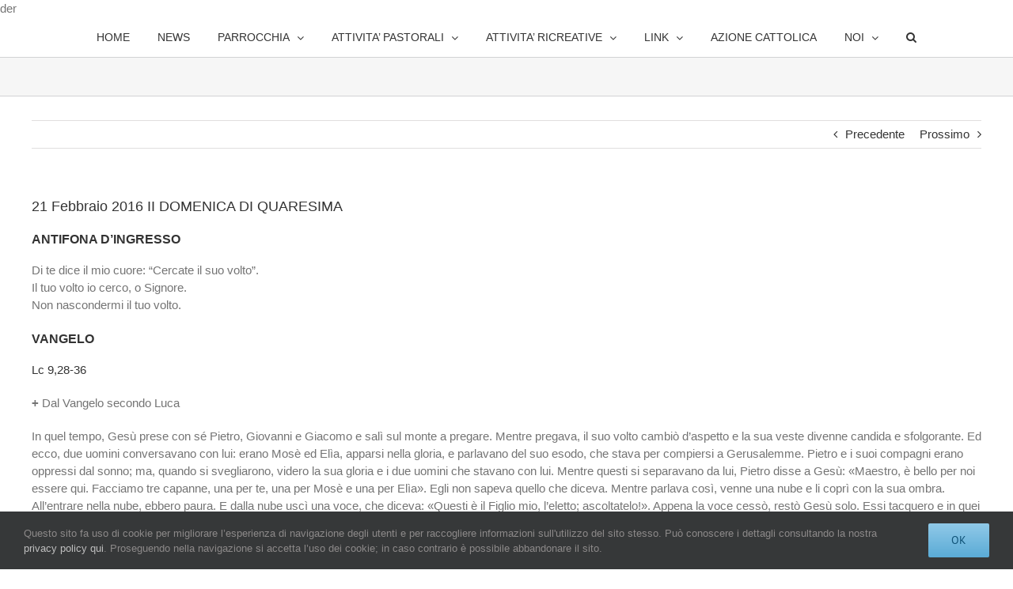

--- FILE ---
content_type: text/html; charset=UTF-8
request_url: https://www.parrocchiacreola.it/21-febbraio-2016-ii-domenica-di-quaresima/
body_size: 18537
content:
<!DOCTYPE html>
<html class="avada-html-layout-wide avada-html-header-position-top avada-html-layout-framed" lang="it-IT" prefix="og: http://ogp.me/ns# fb: http://ogp.me/ns/fb#">
<head>
	<meta http-equiv="X-UA-Compatible" content="IE=edge" />
	<meta http-equiv="Content-Type" content="text/html; charset=utf-8"/>
	<meta name="viewport" content="width=device-width, initial-scale=1" />
	<meta name='robots' content='index, follow, max-image-preview:large, max-snippet:-1, max-video-preview:-1' />
	<style>img:is([sizes="auto" i], [sizes^="auto," i]) { contain-intrinsic-size: 3000px 1500px }</style>
	
	<!-- This site is optimized with the Yoast SEO plugin v26.4 - https://yoast.com/wordpress/plugins/seo/ -->
	<title>21 Febbraio 2016 II DOMENICA DI QUARESIMA - Parrocchia di Creola</title>
	<link rel="canonical" href="https://www.parrocchiacreola.it/21-febbraio-2016-ii-domenica-di-quaresima/" />
	<meta property="og:locale" content="it_IT" />
	<meta property="og:type" content="article" />
	<meta property="og:title" content="21 Febbraio 2016 II DOMENICA DI QUARESIMA - Parrocchia di Creola" />
	<meta property="og:description" content="ANTIFONA D’INGRESSO Di te dice il mio cuore: “Cercate il [...]" />
	<meta property="og:url" content="https://www.parrocchiacreola.it/21-febbraio-2016-ii-domenica-di-quaresima/" />
	<meta property="og:site_name" content="Parrocchia di Creola" />
	<meta property="article:published_time" content="2016-02-17T15:12:35+00:00" />
	<meta name="author" content="Paolo.M" />
	<meta name="twitter:card" content="summary_large_image" />
	<meta name="twitter:label1" content="Scritto da" />
	<meta name="twitter:data1" content="Paolo.M" />
	<meta name="twitter:label2" content="Tempo di lettura stimato" />
	<meta name="twitter:data2" content="3 minuti" />
	<script type="application/ld+json" class="yoast-schema-graph">{"@context":"https://schema.org","@graph":[{"@type":"WebPage","@id":"https://www.parrocchiacreola.it/21-febbraio-2016-ii-domenica-di-quaresima/","url":"https://www.parrocchiacreola.it/21-febbraio-2016-ii-domenica-di-quaresima/","name":"21 Febbraio 2016 II DOMENICA DI QUARESIMA - Parrocchia di Creola","isPartOf":{"@id":"https://www.parrocchiacreola.it/#website"},"datePublished":"2016-02-17T15:12:35+00:00","author":{"@id":"https://www.parrocchiacreola.it/#/schema/person/517d12cf7f8ee4aa5df2584a0acc6aaf"},"breadcrumb":{"@id":"https://www.parrocchiacreola.it/21-febbraio-2016-ii-domenica-di-quaresima/#breadcrumb"},"inLanguage":"it-IT","potentialAction":[{"@type":"ReadAction","target":["https://www.parrocchiacreola.it/21-febbraio-2016-ii-domenica-di-quaresima/"]}]},{"@type":"BreadcrumbList","@id":"https://www.parrocchiacreola.it/21-febbraio-2016-ii-domenica-di-quaresima/#breadcrumb","itemListElement":[{"@type":"ListItem","position":1,"name":"Home","item":"https://www.parrocchiacreola.it/"},{"@type":"ListItem","position":2,"name":"21 Febbraio 2016 II DOMENICA DI QUARESIMA"}]},{"@type":"WebSite","@id":"https://www.parrocchiacreola.it/#website","url":"https://www.parrocchiacreola.it/","name":"Parrocchia di Creola","description":"Parrocchia San Pietro Apostolo","potentialAction":[{"@type":"SearchAction","target":{"@type":"EntryPoint","urlTemplate":"https://www.parrocchiacreola.it/?s={search_term_string}"},"query-input":{"@type":"PropertyValueSpecification","valueRequired":true,"valueName":"search_term_string"}}],"inLanguage":"it-IT"},{"@type":"Person","@id":"https://www.parrocchiacreola.it/#/schema/person/517d12cf7f8ee4aa5df2584a0acc6aaf","name":"Paolo.M","image":{"@type":"ImageObject","inLanguage":"it-IT","@id":"https://www.parrocchiacreola.it/#/schema/person/image/","url":"https://secure.gravatar.com/avatar/514fc17601bc4b9101c2fc39fe0d295505afc1437d00ef9e7dd2e9be4d67833a?s=96&d=mm&r=g","contentUrl":"https://secure.gravatar.com/avatar/514fc17601bc4b9101c2fc39fe0d295505afc1437d00ef9e7dd2e9be4d67833a?s=96&d=mm&r=g","caption":"Paolo.M"},"url":"https://www.parrocchiacreola.it/author/paolo-mantovan/"}]}</script>
	<!-- / Yoast SEO plugin. -->


<link rel="alternate" type="application/rss+xml" title="Parrocchia di Creola &raquo; Feed" href="https://www.parrocchiacreola.it/feed/" />
<link rel="alternate" type="application/rss+xml" title="Parrocchia di Creola &raquo; Feed dei commenti" href="https://www.parrocchiacreola.it/comments/feed/" />
<link rel="alternate" type="text/calendar" title="Parrocchia di Creola &raquo; iCal Feed" href="https://www.parrocchiacreola.it/in_evidenza/?ical=1" />
					<link rel="shortcut icon" href="https://www.parrocchiacreola.it/wp-content/uploads/2022/01/icons8-church-64.png" type="image/x-icon" />
		
		
		
				<link rel="alternate" type="application/rss+xml" title="Parrocchia di Creola &raquo; 21 Febbraio 2016 II DOMENICA DI QUARESIMA Feed dei commenti" href="https://www.parrocchiacreola.it/21-febbraio-2016-ii-domenica-di-quaresima/feed/" />
					<meta name="description" content="ANTIFONA D’INGRESSO Di te dice il mio cuore: “Cercate il suo volto”. Il tuo volto io cerco, o Signore. Non nascondermi il tuo volto. VANGELO Lc 9,28-36 + Dal Vangelo secondo Luca     In quel tempo, Gesù prese con sé Pietro, Giovanni e"/>
				
		<meta property="og:locale" content="it_IT"/>
		<meta property="og:type" content="article"/>
		<meta property="og:site_name" content="Parrocchia di Creola"/>
		<meta property="og:title" content="21 Febbraio 2016 II DOMENICA DI QUARESIMA - Parrocchia di Creola"/>
				<meta property="og:description" content="ANTIFONA D’INGRESSO Di te dice il mio cuore: “Cercate il suo volto”. Il tuo volto io cerco, o Signore. Non nascondermi il tuo volto. VANGELO Lc 9,28-36 + Dal Vangelo secondo Luca     In quel tempo, Gesù prese con sé Pietro, Giovanni e"/>
				<meta property="og:url" content="https://www.parrocchiacreola.it/21-febbraio-2016-ii-domenica-di-quaresima/"/>
										<meta property="article:published_time" content="2016-02-17T15:12:35+01:00"/>
											<meta name="author" content="Paolo.M"/>
								<meta property="og:image" content=""/>
		<meta property="og:image:width" content=""/>
		<meta property="og:image:height" content=""/>
		<meta property="og:image:type" content=""/>
				<script type="text/javascript">
/* <![CDATA[ */
window._wpemojiSettings = {"baseUrl":"https:\/\/s.w.org\/images\/core\/emoji\/16.0.1\/72x72\/","ext":".png","svgUrl":"https:\/\/s.w.org\/images\/core\/emoji\/16.0.1\/svg\/","svgExt":".svg","source":{"concatemoji":"https:\/\/www.parrocchiacreola.it\/wp-includes\/js\/wp-emoji-release.min.js?ver=6.8.3"}};
/*! This file is auto-generated */
!function(s,n){var o,i,e;function c(e){try{var t={supportTests:e,timestamp:(new Date).valueOf()};sessionStorage.setItem(o,JSON.stringify(t))}catch(e){}}function p(e,t,n){e.clearRect(0,0,e.canvas.width,e.canvas.height),e.fillText(t,0,0);var t=new Uint32Array(e.getImageData(0,0,e.canvas.width,e.canvas.height).data),a=(e.clearRect(0,0,e.canvas.width,e.canvas.height),e.fillText(n,0,0),new Uint32Array(e.getImageData(0,0,e.canvas.width,e.canvas.height).data));return t.every(function(e,t){return e===a[t]})}function u(e,t){e.clearRect(0,0,e.canvas.width,e.canvas.height),e.fillText(t,0,0);for(var n=e.getImageData(16,16,1,1),a=0;a<n.data.length;a++)if(0!==n.data[a])return!1;return!0}function f(e,t,n,a){switch(t){case"flag":return n(e,"\ud83c\udff3\ufe0f\u200d\u26a7\ufe0f","\ud83c\udff3\ufe0f\u200b\u26a7\ufe0f")?!1:!n(e,"\ud83c\udde8\ud83c\uddf6","\ud83c\udde8\u200b\ud83c\uddf6")&&!n(e,"\ud83c\udff4\udb40\udc67\udb40\udc62\udb40\udc65\udb40\udc6e\udb40\udc67\udb40\udc7f","\ud83c\udff4\u200b\udb40\udc67\u200b\udb40\udc62\u200b\udb40\udc65\u200b\udb40\udc6e\u200b\udb40\udc67\u200b\udb40\udc7f");case"emoji":return!a(e,"\ud83e\udedf")}return!1}function g(e,t,n,a){var r="undefined"!=typeof WorkerGlobalScope&&self instanceof WorkerGlobalScope?new OffscreenCanvas(300,150):s.createElement("canvas"),o=r.getContext("2d",{willReadFrequently:!0}),i=(o.textBaseline="top",o.font="600 32px Arial",{});return e.forEach(function(e){i[e]=t(o,e,n,a)}),i}function t(e){var t=s.createElement("script");t.src=e,t.defer=!0,s.head.appendChild(t)}"undefined"!=typeof Promise&&(o="wpEmojiSettingsSupports",i=["flag","emoji"],n.supports={everything:!0,everythingExceptFlag:!0},e=new Promise(function(e){s.addEventListener("DOMContentLoaded",e,{once:!0})}),new Promise(function(t){var n=function(){try{var e=JSON.parse(sessionStorage.getItem(o));if("object"==typeof e&&"number"==typeof e.timestamp&&(new Date).valueOf()<e.timestamp+604800&&"object"==typeof e.supportTests)return e.supportTests}catch(e){}return null}();if(!n){if("undefined"!=typeof Worker&&"undefined"!=typeof OffscreenCanvas&&"undefined"!=typeof URL&&URL.createObjectURL&&"undefined"!=typeof Blob)try{var e="postMessage("+g.toString()+"("+[JSON.stringify(i),f.toString(),p.toString(),u.toString()].join(",")+"));",a=new Blob([e],{type:"text/javascript"}),r=new Worker(URL.createObjectURL(a),{name:"wpTestEmojiSupports"});return void(r.onmessage=function(e){c(n=e.data),r.terminate(),t(n)})}catch(e){}c(n=g(i,f,p,u))}t(n)}).then(function(e){for(var t in e)n.supports[t]=e[t],n.supports.everything=n.supports.everything&&n.supports[t],"flag"!==t&&(n.supports.everythingExceptFlag=n.supports.everythingExceptFlag&&n.supports[t]);n.supports.everythingExceptFlag=n.supports.everythingExceptFlag&&!n.supports.flag,n.DOMReady=!1,n.readyCallback=function(){n.DOMReady=!0}}).then(function(){return e}).then(function(){var e;n.supports.everything||(n.readyCallback(),(e=n.source||{}).concatemoji?t(e.concatemoji):e.wpemoji&&e.twemoji&&(t(e.twemoji),t(e.wpemoji)))}))}((window,document),window._wpemojiSettings);
/* ]]> */
</script>
<style id='wp-emoji-styles-inline-css' type='text/css'>

	img.wp-smiley, img.emoji {
		display: inline !important;
		border: none !important;
		box-shadow: none !important;
		height: 1em !important;
		width: 1em !important;
		margin: 0 0.07em !important;
		vertical-align: -0.1em !important;
		background: none !important;
		padding: 0 !important;
	}
</style>
<link rel='stylesheet' id='wpdm-fonticon-css' href='https://www.parrocchiacreola.it/wp-content/plugins/download-manager/assets/wpdm-iconfont/css/wpdm-icons.css?ver=6.8.3' type='text/css' media='all' />
<link rel='stylesheet' id='wpdm-front-css' href='https://www.parrocchiacreola.it/wp-content/plugins/download-manager/assets/css/front.min.css?ver=6.8.3' type='text/css' media='all' />
<link rel='stylesheet' id='newsletter-css' href='https://www.parrocchiacreola.it/wp-content/plugins/newsletter/style.css?ver=9.0.8' type='text/css' media='all' />
<link rel='stylesheet' id='fusion-dynamic-css-css' href='https://www.parrocchiacreola.it/wp-content/uploads/fusion-styles/6936fe082d71f846a43172ec1899690f.min.css?ver=3.14' type='text/css' media='all' />
<script type="text/javascript" src="https://www.parrocchiacreola.it/wp-includes/js/jquery/jquery.min.js?ver=3.7.1" id="jquery-core-js"></script>
<script type="text/javascript" src="https://www.parrocchiacreola.it/wp-includes/js/jquery/jquery-migrate.min.js?ver=3.4.1" id="jquery-migrate-js"></script>
<script type="text/javascript" src="https://www.parrocchiacreola.it/wp-content/plugins/download-manager/assets/js/wpdm.min.js?ver=6.8.3" id="wpdm-frontend-js-js"></script>
<script type="text/javascript" id="wpdm-frontjs-js-extra">
/* <![CDATA[ */
var wpdm_url = {"home":"https:\/\/www.parrocchiacreola.it\/","site":"https:\/\/www.parrocchiacreola.it\/","ajax":"https:\/\/www.parrocchiacreola.it\/wp-admin\/admin-ajax.php"};
var wpdm_js = {"spinner":"<i class=\"wpdm-icon wpdm-sun wpdm-spin\"><\/i>","client_id":"a295ffce6b0e69643afb479924db12e3"};
var wpdm_strings = {"pass_var":"Password verificata!","pass_var_q":"Fai clic sul seguente pulsante per avviare il download.","start_dl":"Avvia download"};
/* ]]> */
</script>
<script type="text/javascript" src="https://www.parrocchiacreola.it/wp-content/plugins/download-manager/assets/js/front.min.js?ver=3.3.32" id="wpdm-frontjs-js"></script>
<link rel="https://api.w.org/" href="https://www.parrocchiacreola.it/wp-json/" /><link rel="alternate" title="JSON" type="application/json" href="https://www.parrocchiacreola.it/wp-json/wp/v2/posts/513" /><link rel="EditURI" type="application/rsd+xml" title="RSD" href="https://www.parrocchiacreola.it/xmlrpc.php?rsd" />
<meta name="generator" content="WordPress 6.8.3" />
<link rel='shortlink' href='https://www.parrocchiacreola.it/?p=513' />
<link rel="alternate" title="oEmbed (JSON)" type="application/json+oembed" href="https://www.parrocchiacreola.it/wp-json/oembed/1.0/embed?url=https%3A%2F%2Fwww.parrocchiacreola.it%2F21-febbraio-2016-ii-domenica-di-quaresima%2F" />
<link rel="alternate" title="oEmbed (XML)" type="text/xml+oembed" href="https://www.parrocchiacreola.it/wp-json/oembed/1.0/embed?url=https%3A%2F%2Fwww.parrocchiacreola.it%2F21-febbraio-2016-ii-domenica-di-quaresima%2F&#038;format=xml" />
<meta name="tec-api-version" content="v1"><meta name="tec-api-origin" content="https://www.parrocchiacreola.it"><link rel="alternate" href="https://www.parrocchiacreola.it/wp-json/tribe/events/v1/" /><style type="text/css" id="css-fb-visibility">@media screen and (max-width: 640px){.fusion-no-small-visibility{display:none !important;}body .sm-text-align-center{text-align:center !important;}body .sm-text-align-left{text-align:left !important;}body .sm-text-align-right{text-align:right !important;}body .sm-text-align-justify{text-align:justify !important;}body .sm-flex-align-center{justify-content:center !important;}body .sm-flex-align-flex-start{justify-content:flex-start !important;}body .sm-flex-align-flex-end{justify-content:flex-end !important;}body .sm-mx-auto{margin-left:auto !important;margin-right:auto !important;}body .sm-ml-auto{margin-left:auto !important;}body .sm-mr-auto{margin-right:auto !important;}body .fusion-absolute-position-small{position:absolute;top:auto;width:100%;}.awb-sticky.awb-sticky-small{ position: sticky; top: var(--awb-sticky-offset,0); }}@media screen and (min-width: 641px) and (max-width: 1024px){.fusion-no-medium-visibility{display:none !important;}body .md-text-align-center{text-align:center !important;}body .md-text-align-left{text-align:left !important;}body .md-text-align-right{text-align:right !important;}body .md-text-align-justify{text-align:justify !important;}body .md-flex-align-center{justify-content:center !important;}body .md-flex-align-flex-start{justify-content:flex-start !important;}body .md-flex-align-flex-end{justify-content:flex-end !important;}body .md-mx-auto{margin-left:auto !important;margin-right:auto !important;}body .md-ml-auto{margin-left:auto !important;}body .md-mr-auto{margin-right:auto !important;}body .fusion-absolute-position-medium{position:absolute;top:auto;width:100%;}.awb-sticky.awb-sticky-medium{ position: sticky; top: var(--awb-sticky-offset,0); }}@media screen and (min-width: 1025px){.fusion-no-large-visibility{display:none !important;}body .lg-text-align-center{text-align:center !important;}body .lg-text-align-left{text-align:left !important;}body .lg-text-align-right{text-align:right !important;}body .lg-text-align-justify{text-align:justify !important;}body .lg-flex-align-center{justify-content:center !important;}body .lg-flex-align-flex-start{justify-content:flex-start !important;}body .lg-flex-align-flex-end{justify-content:flex-end !important;}body .lg-mx-auto{margin-left:auto !important;margin-right:auto !important;}body .lg-ml-auto{margin-left:auto !important;}body .lg-mr-auto{margin-right:auto !important;}body .fusion-absolute-position-large{position:absolute;top:auto;width:100%;}.awb-sticky.awb-sticky-large{ position: sticky; top: var(--awb-sticky-offset,0); }}</style>		<script type="text/javascript">
			var doc = document.documentElement;
			doc.setAttribute( 'data-useragent', navigator.userAgent );
		</script>
		<meta name="generator" content="WordPress Download Manager 3.3.32" />
                <style>
        /* WPDM Link Template Styles */        </style>
                <style>

            :root {
                --color-primary: #4a8eff;
                --color-primary-rgb: 74, 142, 255;
                --color-primary-hover: #5998ff;
                --color-primary-active: #3281ff;
                --clr-sec: #6c757d;
                --clr-sec-rgb: 108, 117, 125;
                --clr-sec-hover: #6c757d;
                --clr-sec-active: #6c757d;
                --color-secondary: #6c757d;
                --color-secondary-rgb: 108, 117, 125;
                --color-secondary-hover: #6c757d;
                --color-secondary-active: #6c757d;
                --color-success: #018e11;
                --color-success-rgb: 1, 142, 17;
                --color-success-hover: #0aad01;
                --color-success-active: #0c8c01;
                --color-info: #2CA8FF;
                --color-info-rgb: 44, 168, 255;
                --color-info-hover: #2CA8FF;
                --color-info-active: #2CA8FF;
                --color-warning: #FFB236;
                --color-warning-rgb: 255, 178, 54;
                --color-warning-hover: #FFB236;
                --color-warning-active: #FFB236;
                --color-danger: #ff5062;
                --color-danger-rgb: 255, 80, 98;
                --color-danger-hover: #ff5062;
                --color-danger-active: #ff5062;
                --color-green: #30b570;
                --color-blue: #0073ff;
                --color-purple: #8557D3;
                --color-red: #ff5062;
                --color-muted: rgba(69, 89, 122, 0.6);
                --wpdm-font: "Sen", -apple-system, BlinkMacSystemFont, "Segoe UI", Roboto, Helvetica, Arial, sans-serif, "Apple Color Emoji", "Segoe UI Emoji", "Segoe UI Symbol";
            }

            .wpdm-download-link.btn.btn-primary {
                border-radius: 4px;
            }


        </style>
        
	der</head>

<body class="wp-singular post-template-default single single-post postid-513 single-format-standard wp-theme-Avada tribe-no-js fusion-image-hovers fusion-pagination-sizing fusion-button_type-flat fusion-button_span-no fusion-button_gradient-linear avada-image-rollover-circle-yes avada-image-rollover-yes avada-image-rollover-direction-left fusion-has-button-gradient fusion-body ltr fusion-sticky-header no-mobile-slidingbar no-mobile-totop avada-has-rev-slider-styles fusion-disable-outline fusion-sub-menu-fade mobile-logo-pos-left layout-wide-mode avada-has-boxed-modal-shadow-light layout-scroll-offset-framed avada-has-zero-margin-offset-top fusion-top-header menu-text-align-center mobile-menu-design-modern fusion-show-pagination-text fusion-header-layout-v7 avada-responsive avada-footer-fx-none avada-menu-highlight-style-textcolor fusion-search-form-classic fusion-main-menu-search-dropdown fusion-avatar-square avada-sticky-shrinkage avada-dropdown-styles avada-blog-layout-large avada-blog-archive-layout-large avada-ec-not-100-width avada-ec-meta-layout-sidebar avada-header-shadow-no avada-menu-icon-position-left avada-has-mainmenu-dropdown-divider avada-has-header-100-width avada-has-mobile-menu-search avada-has-main-nav-search-icon avada-has-breadcrumb-mobile-hidden avada-has-titlebar-bar_and_content avada-has-pagination-width_height avada-flyout-menu-direction-fade avada-ec-views-v2" data-awb-post-id="513">
		<a class="skip-link screen-reader-text" href="#content">Salta al contenuto</a>

	<div id="boxed-wrapper">
		
		<div id="wrapper" class="fusion-wrapper">
			<div id="home" style="position:relative;top:-1px;"></div>
							
					
			<header class="fusion-header-wrapper">
				<div class="fusion-header-v7 fusion-logo-alignment fusion-logo-left fusion-sticky-menu-1 fusion-sticky-logo- fusion-mobile-logo-  fusion-mobile-menu-design-modern">
					<div class="fusion-header-sticky-height"></div>
<div class="fusion-header" >
	<div class="fusion-row fusion-middle-logo-menu">
				<nav class="fusion-main-menu" aria-label="Menu Principale"><ul id="menu-menu-principale" class="fusion-menu fusion-middle-logo-ul"><li  id="menu-item-1396"  class="menu-item menu-item-type-custom menu-item-object-custom menu-item-home menu-item-1396"  data-item-id="1396"><a  href="http://www.parrocchiacreola.it" class="fusion-top-level-link fusion-textcolor-highlight"><span class="menu-text">HOME</span></a></li><li  id="menu-item-3809"  class="menu-item menu-item-type-post_type menu-item-object-page menu-item-3809"  data-item-id="3809"><a  href="https://www.parrocchiacreola.it/news/" class="fusion-top-level-link fusion-textcolor-highlight"><span class="menu-text">NEWS</span></a></li><li  id="menu-item-1477"  class="menu-item menu-item-type-post_type menu-item-object-page menu-item-has-children menu-item-1477 fusion-dropdown-menu"  data-item-id="1477"><a  href="https://www.parrocchiacreola.it/la-parrocchia/" class="fusion-top-level-link fusion-textcolor-highlight"><span class="menu-text">PARROCCHIA</span> <span class="fusion-caret"><i class="fusion-dropdown-indicator" aria-hidden="true"></i></span></a><ul class="sub-menu"><li  id="menu-item-1727"  class="menu-item menu-item-type-post_type menu-item-object-page menu-item-1727 fusion-dropdown-submenu" ><a  href="https://www.parrocchiacreola.it/la-chiesa/" class="fusion-textcolor-highlight"><span>La chiesa</span></a></li><li  id="menu-item-2499"  class="menu-item menu-item-type-post_type menu-item-object-page menu-item-2499 fusion-dropdown-submenu" ><a  href="https://www.parrocchiacreola.it/orario-santa-messa/" class="fusion-textcolor-highlight"><span>Orario Messa</span></a></li><li  id="menu-item-2289"  class="menu-item menu-item-type-post_type menu-item-object-page menu-item-2289 fusion-dropdown-submenu" ><a  href="https://www.parrocchiacreola.it/foglietto-settimanale/" class="fusion-textcolor-highlight"><span>Foglietto settimanale</span></a></li><li  id="menu-item-1488"  class="menu-item menu-item-type-post_type menu-item-object-page menu-item-1488 fusion-dropdown-submenu" ><a  href="https://www.parrocchiacreola.it/il-centro-parrocchiale/" class="fusion-textcolor-highlight"><span>Il centro parrocchiale</span></a></li><li  id="menu-item-1526"  class="menu-item menu-item-type-post_type menu-item-object-page menu-item-1526 fusion-dropdown-submenu" ><a  href="https://www.parrocchiacreola.it/scuola-dellinfanzia/" class="fusion-textcolor-highlight"><span>Scuola dell’infanzia</span></a></li><li  id="menu-item-1525"  class="menu-item menu-item-type-post_type menu-item-object-page menu-item-1525 fusion-dropdown-submenu" ><a  href="https://www.parrocchiacreola.it/il-parroco/" class="fusion-textcolor-highlight"><span>Il parroco</span></a></li><li  id="menu-item-1524"  class="menu-item menu-item-type-post_type menu-item-object-page menu-item-1524 fusion-dropdown-submenu" ><a  href="https://www.parrocchiacreola.it/cpp/" class="fusion-textcolor-highlight"><span>C.P.P.</span></a></li><li  id="menu-item-1523"  class="menu-item menu-item-type-post_type menu-item-object-page menu-item-1523 fusion-dropdown-submenu" ><a  href="https://www.parrocchiacreola.it/cpge/" class="fusion-textcolor-highlight"><span>C.P.G.E.</span></a></li></ul></li><li  id="menu-item-1764"  class="menu-item menu-item-type-post_type menu-item-object-page menu-item-has-children menu-item-1764 fusion-dropdown-menu"  data-item-id="1764"><a  href="https://www.parrocchiacreola.it/attivita-pastorali/" class="fusion-top-level-link fusion-textcolor-highlight"><span class="menu-text">ATTIVITA&#8217; PASTORALI</span> <span class="fusion-caret"><i class="fusion-dropdown-indicator" aria-hidden="true"></i></span></a><ul class="sub-menu"><li  id="menu-item-1903"  class="menu-item menu-item-type-post_type menu-item-object-page menu-item-1903 fusion-dropdown-submenu" ><a  href="https://www.parrocchiacreola.it/catechismo/" class="fusion-textcolor-highlight"><span>Catechismo</span></a></li><li  id="menu-item-2468"  class="menu-item menu-item-type-post_type menu-item-object-page menu-item-2468 fusion-dropdown-submenu" ><a  href="https://www.parrocchiacreola.it/pellegrinaggi/" class="fusion-textcolor-highlight"><span>Pellegrinaggi</span></a></li><li  id="menu-item-1964"  class="menu-item menu-item-type-post_type menu-item-object-page menu-item-1964 fusion-dropdown-submenu" ><a  href="https://www.parrocchiacreola.it/gruppo-di-preghiera-maria-immacolata/" class="fusion-textcolor-highlight"><span>Gruppo di preghiera</span></a></li><li  id="menu-item-1992"  class="menu-item menu-item-type-post_type menu-item-object-page menu-item-1992 fusion-dropdown-submenu" ><a  href="https://www.parrocchiacreola.it/ora-di-guardia/" class="fusion-textcolor-highlight"><span>Ora di guardia</span></a></li></ul></li>		</li><li  id="menu-item-2218"  class="menu-item menu-item-type-post_type menu-item-object-page menu-item-has-children menu-item-2218 fusion-dropdown-menu"  data-item-id="2218"><a  href="https://www.parrocchiacreola.it/pagina-in-allestimento/" class="fusion-top-level-link fusion-textcolor-highlight"><span class="menu-text">ATTIVITA&#8217; RICREATIVE</span> <span class="fusion-caret"><i class="fusion-dropdown-indicator" aria-hidden="true"></i></span></a><ul class="sub-menu"><li  id="menu-item-2902"  class="menu-item menu-item-type-post_type menu-item-object-page menu-item-2902 fusion-dropdown-submenu" ><a  href="https://www.parrocchiacreola.it/attivita-ricreative-san-michele/" class="fusion-textcolor-highlight"><span>Fiera di San Michele</span></a></li><li  id="menu-item-4279"  class="menu-item menu-item-type-custom menu-item-object-custom menu-item-4279 fusion-dropdown-submenu" ><a  href="https://standup.parrocchiacreola.it" class="fusion-textcolor-highlight"><span>Stand Up &#8211; Spazio Giovani</span></a></li><li  id="menu-item-2906"  class="menu-item menu-item-type-post_type menu-item-object-page menu-item-2906 fusion-dropdown-submenu" ><a  href="https://www.parrocchiacreola.it/attivita-ricreative-creola-in-festa/" class="fusion-textcolor-highlight"><span>Creola in Festa</span></a></li><li  id="menu-item-2909"  class="menu-item menu-item-type-post_type menu-item-object-page menu-item-2909 fusion-dropdown-submenu" ><a  href="https://www.parrocchiacreola.it/attivita-ricreative-grest/" class="fusion-textcolor-highlight"><span>Grest</span></a></li><li  id="menu-item-2915"  class="menu-item menu-item-type-post_type menu-item-object-page menu-item-2915 fusion-dropdown-submenu" ><a  href="https://www.parrocchiacreola.it/attivita-ricreative-campi-scuola/" class="fusion-textcolor-highlight"><span>Campi Scuola</span></a></li></ul></li><li  id="menu-item-1411"  class="menu-item menu-item-type-post_type menu-item-object-page menu-item-has-children menu-item-1411 fusion-dropdown-menu"  data-item-id="1411"><a  href="https://www.parrocchiacreola.it/gruppi-parrocchiali/" class="fusion-top-level-link fusion-textcolor-highlight"><span class="menu-text">LINK</span> <span class="fusion-caret"><i class="fusion-dropdown-indicator" aria-hidden="true"></i></span></a><ul class="sub-menu"><li  id="menu-item-3462"  class="menu-item menu-item-type-custom menu-item-object-custom menu-item-3462 fusion-dropdown-submenu" ><a  title="_blank" href="https://www.diocesipadova.it/" class="fusion-textcolor-highlight"><span>Diocesi di Padova</span></a></li><li  id="menu-item-3463"  class="menu-item menu-item-type-custom menu-item-object-custom menu-item-3463 fusion-dropdown-submenu" ><a  href="https://www.parrocchiasaccolongo.com/" class="fusion-textcolor-highlight"><span>Parrocchia di Saccolongo</span></a></li><li  id="menu-item-3464"  class="menu-item menu-item-type-custom menu-item-object-custom menu-item-3464 fusion-dropdown-submenu" ><a  href="https://www.acpadova.it/" class="fusion-textcolor-highlight"><span>AC Padova</span></a></li><li  id="menu-item-3465"  class="menu-item menu-item-type-custom menu-item-object-custom menu-item-3465 fusion-dropdown-submenu" ><a  href="https://www.villaimmacolata.net/" class="fusion-textcolor-highlight"><span>Villa Immacolata</span></a></li><li  id="menu-item-3466"  class="menu-item menu-item-type-custom menu-item-object-custom menu-item-3466 fusion-dropdown-submenu" ><a  href="https://seminariopadova.it/" class="fusion-textcolor-highlight"><span>Seminario</span></a></li><li  id="menu-item-3467"  class="menu-item menu-item-type-custom menu-item-object-custom menu-item-3467 fusion-dropdown-submenu" ><a  href="https://www.mediciconlafrica.org/" class="fusion-textcolor-highlight"><span>C.U.A.M.M.</span></a></li><li  id="menu-item-3468"  class="menu-item menu-item-type-custom menu-item-object-custom menu-item-3468 fusion-dropdown-submenu" ><a  href="https://www.difesapopolo.it/" class="fusion-textcolor-highlight"><span>La difesa del Popolo</span></a></li></ul></li><li  id="menu-item-2151"  class="menu-item menu-item-type-post_type menu-item-object-page menu-item-2151"  data-item-id="2151"><a  href="https://www.parrocchiacreola.it/azione-cattolica/" class="fusion-top-level-link fusion-textcolor-highlight"><span class="menu-text">AZIONE CATTOLICA</span></a></li><li  id="menu-item-2177"  class="menu-item menu-item-type-post_type menu-item-object-page menu-item-has-children menu-item-2177 fusion-dropdown-menu"  data-item-id="2177"><a  href="https://www.parrocchiacreola.it/noi/" class="fusion-top-level-link fusion-textcolor-highlight"><span class="menu-text">NOI</span> <span class="fusion-caret"><i class="fusion-dropdown-indicator" aria-hidden="true"></i></span></a><ul class="sub-menu"><li  id="menu-item-2323"  class="menu-item menu-item-type-post_type menu-item-object-page menu-item-2323 fusion-dropdown-submenu" ><a  href="https://www.parrocchiacreola.it/noi-cda/" class="fusion-textcolor-highlight"><span>Consiglio di Amm.</span></a></li><li  id="menu-item-2351"  class="menu-item menu-item-type-post_type menu-item-object-page menu-item-2351 fusion-dropdown-submenu" ><a  href="https://www.parrocchiacreola.it/noi-tesseramento/" class="fusion-textcolor-highlight"><span>Tesseramento</span></a></li><li  id="menu-item-2401"  class="menu-item menu-item-type-post_type menu-item-object-page menu-item-2401 fusion-dropdown-submenu" ><a  href="https://www.parrocchiacreola.it/noi-5x1000/" class="fusion-textcolor-highlight"><span>5×1000</span></a></li><li  id="menu-item-2429"  class="menu-item menu-item-type-post_type menu-item-object-page menu-item-2429 fusion-dropdown-submenu" ><a  href="https://www.parrocchiacreola.it/noi-tesserati/" class="fusion-textcolor-highlight"><span>Numero iscritti</span></a></li><li  id="menu-item-2170"  class="menu-item menu-item-type-post_type menu-item-object-page menu-item-2170 fusion-dropdown-submenu" ><a  href="https://www.parrocchiacreola.it/calendario/" class="fusion-textcolor-highlight"><span>Calendario patronato</span></a></li></ul></li><li class="fusion-custom-menu-item fusion-main-menu-search"><a class="fusion-main-menu-icon" href="#" aria-label="Cerca" data-title="Cerca" title="Cerca" role="button" aria-expanded="false"></a><div class="fusion-custom-menu-item-contents">		<form role="search" class="searchform fusion-search-form  fusion-search-form-classic" method="get" action="https://www.parrocchiacreola.it/">
			<div class="fusion-search-form-content">

				
				<div class="fusion-search-field search-field">
					<label><span class="screen-reader-text">Cerca per:</span>
													<input type="search" value="" name="s" class="s" placeholder="Cerca..." required aria-required="true" aria-label="Cerca..."/>
											</label>
				</div>
				<div class="fusion-search-button search-button">
					<input type="submit" class="fusion-search-submit searchsubmit" aria-label="Cerca" value="&#xf002;" />
									</div>

				
			</div>


			
		</form>
		</div></li></ul></nav><nav class="fusion-main-menu fusion-sticky-menu" aria-label="Menu principale scorrevole"><ul id="menu-menu-principale-1" class="fusion-menu fusion-middle-logo-ul"><li   class="menu-item menu-item-type-custom menu-item-object-custom menu-item-home menu-item-1396"  data-item-id="1396"><a  href="http://www.parrocchiacreola.it" class="fusion-top-level-link fusion-textcolor-highlight"><span class="menu-text">HOME</span></a></li><li   class="menu-item menu-item-type-post_type menu-item-object-page menu-item-3809"  data-item-id="3809"><a  href="https://www.parrocchiacreola.it/news/" class="fusion-top-level-link fusion-textcolor-highlight"><span class="menu-text">NEWS</span></a></li><li   class="menu-item menu-item-type-post_type menu-item-object-page menu-item-has-children menu-item-1477 fusion-dropdown-menu"  data-item-id="1477"><a  href="https://www.parrocchiacreola.it/la-parrocchia/" class="fusion-top-level-link fusion-textcolor-highlight"><span class="menu-text">PARROCCHIA</span> <span class="fusion-caret"><i class="fusion-dropdown-indicator" aria-hidden="true"></i></span></a><ul class="sub-menu"><li   class="menu-item menu-item-type-post_type menu-item-object-page menu-item-1727 fusion-dropdown-submenu" ><a  href="https://www.parrocchiacreola.it/la-chiesa/" class="fusion-textcolor-highlight"><span>La chiesa</span></a></li><li   class="menu-item menu-item-type-post_type menu-item-object-page menu-item-2499 fusion-dropdown-submenu" ><a  href="https://www.parrocchiacreola.it/orario-santa-messa/" class="fusion-textcolor-highlight"><span>Orario Messa</span></a></li><li   class="menu-item menu-item-type-post_type menu-item-object-page menu-item-2289 fusion-dropdown-submenu" ><a  href="https://www.parrocchiacreola.it/foglietto-settimanale/" class="fusion-textcolor-highlight"><span>Foglietto settimanale</span></a></li><li   class="menu-item menu-item-type-post_type menu-item-object-page menu-item-1488 fusion-dropdown-submenu" ><a  href="https://www.parrocchiacreola.it/il-centro-parrocchiale/" class="fusion-textcolor-highlight"><span>Il centro parrocchiale</span></a></li><li   class="menu-item menu-item-type-post_type menu-item-object-page menu-item-1526 fusion-dropdown-submenu" ><a  href="https://www.parrocchiacreola.it/scuola-dellinfanzia/" class="fusion-textcolor-highlight"><span>Scuola dell’infanzia</span></a></li><li   class="menu-item menu-item-type-post_type menu-item-object-page menu-item-1525 fusion-dropdown-submenu" ><a  href="https://www.parrocchiacreola.it/il-parroco/" class="fusion-textcolor-highlight"><span>Il parroco</span></a></li><li   class="menu-item menu-item-type-post_type menu-item-object-page menu-item-1524 fusion-dropdown-submenu" ><a  href="https://www.parrocchiacreola.it/cpp/" class="fusion-textcolor-highlight"><span>C.P.P.</span></a></li><li   class="menu-item menu-item-type-post_type menu-item-object-page menu-item-1523 fusion-dropdown-submenu" ><a  href="https://www.parrocchiacreola.it/cpge/" class="fusion-textcolor-highlight"><span>C.P.G.E.</span></a></li></ul></li><li   class="menu-item menu-item-type-post_type menu-item-object-page menu-item-has-children menu-item-1764 fusion-dropdown-menu"  data-item-id="1764"><a  href="https://www.parrocchiacreola.it/attivita-pastorali/" class="fusion-top-level-link fusion-textcolor-highlight"><span class="menu-text">ATTIVITA&#8217; PASTORALI</span> <span class="fusion-caret"><i class="fusion-dropdown-indicator" aria-hidden="true"></i></span></a><ul class="sub-menu"><li   class="menu-item menu-item-type-post_type menu-item-object-page menu-item-1903 fusion-dropdown-submenu" ><a  href="https://www.parrocchiacreola.it/catechismo/" class="fusion-textcolor-highlight"><span>Catechismo</span></a></li><li   class="menu-item menu-item-type-post_type menu-item-object-page menu-item-2468 fusion-dropdown-submenu" ><a  href="https://www.parrocchiacreola.it/pellegrinaggi/" class="fusion-textcolor-highlight"><span>Pellegrinaggi</span></a></li><li   class="menu-item menu-item-type-post_type menu-item-object-page menu-item-1964 fusion-dropdown-submenu" ><a  href="https://www.parrocchiacreola.it/gruppo-di-preghiera-maria-immacolata/" class="fusion-textcolor-highlight"><span>Gruppo di preghiera</span></a></li><li   class="menu-item menu-item-type-post_type menu-item-object-page menu-item-1992 fusion-dropdown-submenu" ><a  href="https://www.parrocchiacreola.it/ora-di-guardia/" class="fusion-textcolor-highlight"><span>Ora di guardia</span></a></li></ul></li>		</li><li   class="menu-item menu-item-type-post_type menu-item-object-page menu-item-has-children menu-item-2218 fusion-dropdown-menu"  data-item-id="2218"><a  href="https://www.parrocchiacreola.it/pagina-in-allestimento/" class="fusion-top-level-link fusion-textcolor-highlight"><span class="menu-text">ATTIVITA&#8217; RICREATIVE</span> <span class="fusion-caret"><i class="fusion-dropdown-indicator" aria-hidden="true"></i></span></a><ul class="sub-menu"><li   class="menu-item menu-item-type-post_type menu-item-object-page menu-item-2902 fusion-dropdown-submenu" ><a  href="https://www.parrocchiacreola.it/attivita-ricreative-san-michele/" class="fusion-textcolor-highlight"><span>Fiera di San Michele</span></a></li><li   class="menu-item menu-item-type-custom menu-item-object-custom menu-item-4279 fusion-dropdown-submenu" ><a  href="https://standup.parrocchiacreola.it" class="fusion-textcolor-highlight"><span>Stand Up &#8211; Spazio Giovani</span></a></li><li   class="menu-item menu-item-type-post_type menu-item-object-page menu-item-2906 fusion-dropdown-submenu" ><a  href="https://www.parrocchiacreola.it/attivita-ricreative-creola-in-festa/" class="fusion-textcolor-highlight"><span>Creola in Festa</span></a></li><li   class="menu-item menu-item-type-post_type menu-item-object-page menu-item-2909 fusion-dropdown-submenu" ><a  href="https://www.parrocchiacreola.it/attivita-ricreative-grest/" class="fusion-textcolor-highlight"><span>Grest</span></a></li><li   class="menu-item menu-item-type-post_type menu-item-object-page menu-item-2915 fusion-dropdown-submenu" ><a  href="https://www.parrocchiacreola.it/attivita-ricreative-campi-scuola/" class="fusion-textcolor-highlight"><span>Campi Scuola</span></a></li></ul></li><li   class="menu-item menu-item-type-post_type menu-item-object-page menu-item-has-children menu-item-1411 fusion-dropdown-menu"  data-item-id="1411"><a  href="https://www.parrocchiacreola.it/gruppi-parrocchiali/" class="fusion-top-level-link fusion-textcolor-highlight"><span class="menu-text">LINK</span> <span class="fusion-caret"><i class="fusion-dropdown-indicator" aria-hidden="true"></i></span></a><ul class="sub-menu"><li   class="menu-item menu-item-type-custom menu-item-object-custom menu-item-3462 fusion-dropdown-submenu" ><a  title="_blank" href="https://www.diocesipadova.it/" class="fusion-textcolor-highlight"><span>Diocesi di Padova</span></a></li><li   class="menu-item menu-item-type-custom menu-item-object-custom menu-item-3463 fusion-dropdown-submenu" ><a  href="https://www.parrocchiasaccolongo.com/" class="fusion-textcolor-highlight"><span>Parrocchia di Saccolongo</span></a></li><li   class="menu-item menu-item-type-custom menu-item-object-custom menu-item-3464 fusion-dropdown-submenu" ><a  href="https://www.acpadova.it/" class="fusion-textcolor-highlight"><span>AC Padova</span></a></li><li   class="menu-item menu-item-type-custom menu-item-object-custom menu-item-3465 fusion-dropdown-submenu" ><a  href="https://www.villaimmacolata.net/" class="fusion-textcolor-highlight"><span>Villa Immacolata</span></a></li><li   class="menu-item menu-item-type-custom menu-item-object-custom menu-item-3466 fusion-dropdown-submenu" ><a  href="https://seminariopadova.it/" class="fusion-textcolor-highlight"><span>Seminario</span></a></li><li   class="menu-item menu-item-type-custom menu-item-object-custom menu-item-3467 fusion-dropdown-submenu" ><a  href="https://www.mediciconlafrica.org/" class="fusion-textcolor-highlight"><span>C.U.A.M.M.</span></a></li><li   class="menu-item menu-item-type-custom menu-item-object-custom menu-item-3468 fusion-dropdown-submenu" ><a  href="https://www.difesapopolo.it/" class="fusion-textcolor-highlight"><span>La difesa del Popolo</span></a></li></ul></li><li   class="menu-item menu-item-type-post_type menu-item-object-page menu-item-2151"  data-item-id="2151"><a  href="https://www.parrocchiacreola.it/azione-cattolica/" class="fusion-top-level-link fusion-textcolor-highlight"><span class="menu-text">AZIONE CATTOLICA</span></a></li><li   class="menu-item menu-item-type-post_type menu-item-object-page menu-item-has-children menu-item-2177 fusion-dropdown-menu"  data-item-id="2177"><a  href="https://www.parrocchiacreola.it/noi/" class="fusion-top-level-link fusion-textcolor-highlight"><span class="menu-text">NOI</span> <span class="fusion-caret"><i class="fusion-dropdown-indicator" aria-hidden="true"></i></span></a><ul class="sub-menu"><li   class="menu-item menu-item-type-post_type menu-item-object-page menu-item-2323 fusion-dropdown-submenu" ><a  href="https://www.parrocchiacreola.it/noi-cda/" class="fusion-textcolor-highlight"><span>Consiglio di Amm.</span></a></li><li   class="menu-item menu-item-type-post_type menu-item-object-page menu-item-2351 fusion-dropdown-submenu" ><a  href="https://www.parrocchiacreola.it/noi-tesseramento/" class="fusion-textcolor-highlight"><span>Tesseramento</span></a></li><li   class="menu-item menu-item-type-post_type menu-item-object-page menu-item-2401 fusion-dropdown-submenu" ><a  href="https://www.parrocchiacreola.it/noi-5x1000/" class="fusion-textcolor-highlight"><span>5×1000</span></a></li><li   class="menu-item menu-item-type-post_type menu-item-object-page menu-item-2429 fusion-dropdown-submenu" ><a  href="https://www.parrocchiacreola.it/noi-tesserati/" class="fusion-textcolor-highlight"><span>Numero iscritti</span></a></li><li   class="menu-item menu-item-type-post_type menu-item-object-page menu-item-2170 fusion-dropdown-submenu" ><a  href="https://www.parrocchiacreola.it/calendario/" class="fusion-textcolor-highlight"><span>Calendario patronato</span></a></li></ul></li><li class="fusion-custom-menu-item fusion-main-menu-search"><a class="fusion-main-menu-icon" href="#" aria-label="Cerca" data-title="Cerca" title="Cerca" role="button" aria-expanded="false"></a><div class="fusion-custom-menu-item-contents">		<form role="search" class="searchform fusion-search-form  fusion-search-form-classic" method="get" action="https://www.parrocchiacreola.it/">
			<div class="fusion-search-form-content">

				
				<div class="fusion-search-field search-field">
					<label><span class="screen-reader-text">Cerca per:</span>
													<input type="search" value="" name="s" class="s" placeholder="Cerca..." required aria-required="true" aria-label="Cerca..."/>
											</label>
				</div>
				<div class="fusion-search-button search-button">
					<input type="submit" class="fusion-search-submit searchsubmit" aria-label="Cerca" value="&#xf002;" />
									</div>

				
			</div>


			
		</form>
		</div></li></ul></nav>	<div class="fusion-mobile-menu-icons">
							<a href="#" class="fusion-icon awb-icon-bars" aria-label="Attiva/Disattiva menu mobile" aria-expanded="false"></a>
		
					<a href="#" class="fusion-icon awb-icon-search" aria-label="Toggle ricerca mobile"></a>
		
		
			</div>

<nav class="fusion-mobile-nav-holder fusion-mobile-menu-text-align-left" aria-label="Menu Mobile Principale"></nav>

	<nav class="fusion-mobile-nav-holder fusion-mobile-menu-text-align-left fusion-mobile-sticky-nav-holder" aria-label="Menu Principale mobile, appeso"></nav>
		
<div class="fusion-clearfix"></div>
<div class="fusion-mobile-menu-search">
			<form role="search" class="searchform fusion-search-form  fusion-search-form-classic" method="get" action="https://www.parrocchiacreola.it/">
			<div class="fusion-search-form-content">

				
				<div class="fusion-search-field search-field">
					<label><span class="screen-reader-text">Cerca per:</span>
													<input type="search" value="" name="s" class="s" placeholder="Cerca..." required aria-required="true" aria-label="Cerca..."/>
											</label>
				</div>
				<div class="fusion-search-button search-button">
					<input type="submit" class="fusion-search-submit searchsubmit" aria-label="Cerca" value="&#xf002;" />
									</div>

				
			</div>


			
		</form>
		</div>
			</div>
</div>
				</div>
				<div class="fusion-clearfix"></div>
			</header>
								
							<div id="sliders-container" class="fusion-slider-visibility">
					</div>
				
					
							
			<section class="avada-page-titlebar-wrapper" aria-label="Barra Titolo Pagina">
	<div class="fusion-page-title-bar fusion-page-title-bar-breadcrumbs fusion-page-title-bar-right">
		<div class="fusion-page-title-row">
			<div class="fusion-page-title-wrapper">
				<div class="fusion-page-title-captions">

					
					
				</div>

													
			</div>
		</div>
	</div>
</section>

						<main id="main" class="clearfix ">
				<div class="fusion-row" style="">

<section id="content" style="width: 100%;">
			<div class="single-navigation clearfix">
			<a href="https://www.parrocchiacreola.it/14-febbraio-2016-i-domenica-di-quaresima/" rel="prev">Precedente</a>			<a href="https://www.parrocchiacreola.it/foglietto-nd08-del-14022016/" rel="next">Prossimo</a>		</div>
	
					<article id="post-513" class="post post-513 type-post status-publish format-standard hentry category-cat-messa">
						
									
															<h1 class="entry-title fusion-post-title">21 Febbraio 2016 II DOMENICA DI QUARESIMA</h1>										<div class="post-content">
				<h3><b>ANTIFONA D’INGRESSO</b></h3>
<p>Di te dice il mio cuore: “Cercate il suo volto”.<br /> Il tuo volto io cerco, o Signore.<br /> Non nascondermi il tuo volto. </p>
<h3><b>VANGELO</b></h3>
<p><a href="http://www.lachiesa.it/bibbia.php?ricerca=citazione&#038;Cerca=Cerca&#038;Versione_CEI2008=3&#038;Versione_CEI74=1&#038;Versione_TILC=2&#038;VersettoOn=1&#038;Citazione=Lc 9,28-36" mce_href="http://www.lachiesa.it/bibbia.php?ricerca=citazione&#038;Cerca=Cerca&#038;Versione_CEI2008=3&#038;Versione_CEI74=1&#038;Versione_TILC=2&#038;VersettoOn=1&#038;Citazione=Lc 9,28-36">Lc 9,28-36</a><b></b></p>
<p><b>+</b><b> </b>Dal Vangelo secondo Luca</p>
<p>    In quel tempo, Gesù prese con sé Pietro, Giovanni e Giacomo e salì sul monte a pregare. Mentre pregava, il suo volto cambiò d’aspetto e la sua veste divenne candida e sfolgorante. Ed ecco, due uomini conversavano con lui: erano Mosè ed Elìa, apparsi nella gloria, e parlavano del suo esodo, che stava per compiersi a Gerusalemme. Pietro e i suoi compagni erano oppressi dal sonno; ma, quando si svegliarono, videro la sua gloria e i due uomini che stavano con lui. Mentre questi si separavano da lui, Pietro disse a Gesù: «Maestro, è bello per noi essere qui. Facciamo tre capanne, una per te, una per Mosè e una per Elìa». Egli non sapeva quello che diceva. Mentre parlava così, venne una nube e li coprì con la sua ombra. All’entrare nella nube, ebbero paura. E dalla nube uscì una voce, che diceva: «Questi è il Figlio mio, l’eletto; ascoltatelo!». Appena la voce cessò, restò Gesù solo. Essi tacquero e in quei giorni non riferirono a nessuno ciò che avevano visto.  </p>
<p> Parola del Signore</p>
<h3><b>RIFLESSIONE</b></h3>
<p>         La Trasfigurazione del Signore non ci indica altro se non la nostra missione: quella di andare sempre &#8220;oltre&#8221; ciò che viviamo con i nostri sensi esterni o interni, per raggiungere la Verità, per trovare la strada giusta: la Via, per essere pienamente noi stessi: la Vita. Gesù va oltre per aiutare i suoi e noi a fare altrettanto, e questa è la missione della Chiesa: andare e mandare &#8216;oltre&#8217; tutto ciò che avviene nella storia; fare da ponte, proprio come lo è il Papa: pontefice: che fa da ponte. E allora ogni cosa, persona o avvenimento acquistano energia, vitalità e senso nuovo, grazie allo Spirito del Risorto, che Lui trasmette a noi per essere a nostra volta trasmettitori con Lui. Ognuno e ogni realtà diventa &#8211; o meglio si trasfigura &#8211; per essere ?segno&#8217;. Azioni privilegiate per questo miracolo della natura della fede le troviamo sparse nel cammino Quaresimale: sono i segni sacri della liturgia, della preghiera orante, della meditazione e della contemplazione. E la garanzia l&#8217;abbiamo poi nella condivisione dell&#8217;esperienza: non è altro che la comunione umana, sociale, amicale, liturgica, ecclesiale e mistica. Tutte racchiuse nella comunione con il Risorto, metro e centro di misura del persorso, dell&#8217; &#8220;esodo&#8221; verso la Pasqua. La Trasfigurazione ridona all&#8217;uomo la coscienza naturale, semplice, oriiginale ed efficace del potere del segno: dell&#8217;essere segni, dell&#8217;accogliere i segni, del fare segni&#8230;e allora i pensieri, le parole e le azioni della vita si incanalano verso il fiume di questo percorso esodale che sfocia dell&#8217;oceano pasquale, ovvero nello sguardo capacitato dallo Spirito di poter vivere sempre in ogni cosa l&#8217;esperienza annunciata e anticipata da quell&#8217; &#8220;oltre&#8221; che Gesù ci chiede di condividere con Lui, e attraverso di Lui di trasmettere, come una vera e propria trasmissione di energia vitale e rigenerante, per tutta quanta la sfera della nostra umanità in cammino.      (LaChiesa.it) </p>
							</div>

												<div class="fusion-meta-info"><div class="fusion-meta-info-wrapper">Di <span class="vcard"><span class="fn"><a href="https://www.parrocchiacreola.it/author/paolo-mantovan/" title="Articoli scritti da Paolo.M" rel="author">Paolo.M</a></span></span><span class="fusion-inline-sep">|</span><span class="updated rich-snippet-hidden">2016-02-17T16:12:35+01:00</span><span>17 Febbraio 2016</span><span class="fusion-inline-sep">|</span><a href="https://www.parrocchiacreola.it/category/cat-attivita-pastorali/cat-messa/" rel="category tag">Messa della domenica</a><span class="fusion-inline-sep">|</span><span class="fusion-comments"><a href="https://www.parrocchiacreola.it/21-febbraio-2016-ii-domenica-di-quaresima/#respond">0 Commenti</a></span></div></div>													<div class="fusion-sharing-box fusion-theme-sharing-box fusion-single-sharing-box">
		<h4>Share This Story, Choose Your Platform!</h4>
		<div class="fusion-social-networks"><div class="fusion-social-networks-wrapper"><a  class="fusion-social-network-icon fusion-tooltip fusion-facebook awb-icon-facebook" style="color:var(--sharing_social_links_icon_color);" data-placement="top" data-title="Facebook" data-toggle="tooltip" title="Facebook" href="https://www.facebook.com/sharer.php?u=https%3A%2F%2Fwww.parrocchiacreola.it%2F21-febbraio-2016-ii-domenica-di-quaresima%2F&amp;t=21%20Febbraio%202016%20II%20DOMENICA%20DI%20QUARESIMA" target="_blank" rel="noreferrer"><span class="screen-reader-text">Facebook</span></a><a  class="fusion-social-network-icon fusion-tooltip fusion-twitter awb-icon-twitter" style="color:var(--sharing_social_links_icon_color);" data-placement="top" data-title="X" data-toggle="tooltip" title="X" href="https://x.com/intent/post?url=https%3A%2F%2Fwww.parrocchiacreola.it%2F21-febbraio-2016-ii-domenica-di-quaresima%2F&amp;text=21%20Febbraio%202016%20II%20DOMENICA%20DI%20QUARESIMA" target="_blank" rel="noopener noreferrer"><span class="screen-reader-text">X</span></a><a  class="fusion-social-network-icon fusion-tooltip fusion-reddit awb-icon-reddit" style="color:var(--sharing_social_links_icon_color);" data-placement="top" data-title="Reddit" data-toggle="tooltip" title="Reddit" href="https://reddit.com/submit?url=https://www.parrocchiacreola.it/21-febbraio-2016-ii-domenica-di-quaresima/&amp;title=21%20Febbraio%202016%20II%20DOMENICA%20DI%20QUARESIMA" target="_blank" rel="noopener noreferrer"><span class="screen-reader-text">Reddit</span></a><a  class="fusion-social-network-icon fusion-tooltip fusion-linkedin awb-icon-linkedin" style="color:var(--sharing_social_links_icon_color);" data-placement="top" data-title="LinkedIn" data-toggle="tooltip" title="LinkedIn" href="https://www.linkedin.com/shareArticle?mini=true&amp;url=https%3A%2F%2Fwww.parrocchiacreola.it%2F21-febbraio-2016-ii-domenica-di-quaresima%2F&amp;title=21%20Febbraio%202016%20II%20DOMENICA%20DI%20QUARESIMA&amp;summary=ANTIFONA%20D%E2%80%99INGRESSO%20Di%20te%20dice%20il%20mio%20cuore%3A%20%E2%80%9CCercate%20il%20suo%20volto%E2%80%9D.%20Il%20tuo%20volto%20io%20cerco%2C%20o%20Signore.%20Non%20nascondermi%20il%20tuo%20volto.%20VANGELO%20Lc%209%2C28-36%20%2B%20Dal%20Vangelo%20secondo%20Luca%20%20%20%20%20In%20quel%20tempo%2C%20Ges%C3%B9%20prese%20con%20s%C3%A9%20Pietro%2C%20Giovanni%20e" target="_blank" rel="noopener noreferrer"><span class="screen-reader-text">LinkedIn</span></a><a  class="fusion-social-network-icon fusion-tooltip fusion-whatsapp awb-icon-whatsapp" style="color:var(--sharing_social_links_icon_color);" data-placement="top" data-title="WhatsApp" data-toggle="tooltip" title="WhatsApp" href="https://api.whatsapp.com/send?text=https%3A%2F%2Fwww.parrocchiacreola.it%2F21-febbraio-2016-ii-domenica-di-quaresima%2F" target="_blank" rel="noopener noreferrer"><span class="screen-reader-text">WhatsApp</span></a><a  class="fusion-social-network-icon fusion-tooltip fusion-tumblr awb-icon-tumblr" style="color:var(--sharing_social_links_icon_color);" data-placement="top" data-title="Tumblr" data-toggle="tooltip" title="Tumblr" href="https://www.tumblr.com/share/link?url=https%3A%2F%2Fwww.parrocchiacreola.it%2F21-febbraio-2016-ii-domenica-di-quaresima%2F&amp;name=21%20Febbraio%202016%20II%20DOMENICA%20DI%20QUARESIMA&amp;description=ANTIFONA%20D%E2%80%99INGRESSO%20Di%20te%20dice%20il%20mio%20cuore%3A%20%E2%80%9CCercate%20il%20suo%20volto%E2%80%9D.%20Il%20tuo%20volto%20io%20cerco%2C%20o%20Signore.%20Non%20nascondermi%20il%20tuo%20volto.%20VANGELO%20Lc%209%2C28-36%20%2B%20Dal%20Vangelo%20secondo%20Luca%20%20%20%20%20In%20quel%20tempo%2C%20Ges%C3%B9%20prese%20con%20s%C3%A9%20Pietro%2C%20Giovanni%20e" target="_blank" rel="noopener noreferrer"><span class="screen-reader-text">Tumblr</span></a><a  class="fusion-social-network-icon fusion-tooltip fusion-pinterest awb-icon-pinterest" style="color:var(--sharing_social_links_icon_color);" data-placement="top" data-title="Pinterest" data-toggle="tooltip" title="Pinterest" href="https://pinterest.com/pin/create/button/?url=https%3A%2F%2Fwww.parrocchiacreola.it%2F21-febbraio-2016-ii-domenica-di-quaresima%2F&amp;description=ANTIFONA%20D%E2%80%99INGRESSO%20Di%20te%20dice%20il%20mio%20cuore%3A%20%E2%80%9CCercate%20il%20suo%20volto%E2%80%9D.%20Il%20tuo%20volto%20io%20cerco%2C%20o%20Signore.%20Non%20nascondermi%20il%20tuo%20volto.%20VANGELO%20Lc%209%2C28-36%20%2B%20Dal%20Vangelo%20secondo%20Luca%20%20%20%20%20In%20quel%20tempo%2C%20Ges%C3%B9%20prese%20con%20s%C3%A9%20Pietro%2C%20Giovanni%20e&amp;media=" target="_blank" rel="noopener noreferrer"><span class="screen-reader-text">Pinterest</span></a><a  class="fusion-social-network-icon fusion-tooltip fusion-vk awb-icon-vk" style="color:var(--sharing_social_links_icon_color);" data-placement="top" data-title="Vk" data-toggle="tooltip" title="Vk" href="https://vk.com/share.php?url=https%3A%2F%2Fwww.parrocchiacreola.it%2F21-febbraio-2016-ii-domenica-di-quaresima%2F&amp;title=21%20Febbraio%202016%20II%20DOMENICA%20DI%20QUARESIMA&amp;description=ANTIFONA%20D%E2%80%99INGRESSO%20Di%20te%20dice%20il%20mio%20cuore%3A%20%E2%80%9CCercate%20il%20suo%20volto%E2%80%9D.%20Il%20tuo%20volto%20io%20cerco%2C%20o%20Signore.%20Non%20nascondermi%20il%20tuo%20volto.%20VANGELO%20Lc%209%2C28-36%20%2B%20Dal%20Vangelo%20secondo%20Luca%20%20%20%20%20In%20quel%20tempo%2C%20Ges%C3%B9%20prese%20con%20s%C3%A9%20Pietro%2C%20Giovanni%20e" target="_blank" rel="noopener noreferrer"><span class="screen-reader-text">Vk</span></a><a  class="fusion-social-network-icon fusion-tooltip fusion-mail awb-icon-mail fusion-last-social-icon" style="color:var(--sharing_social_links_icon_color);" data-placement="top" data-title="Email" data-toggle="tooltip" title="Email" href="mailto:?body=https://www.parrocchiacreola.it/21-febbraio-2016-ii-domenica-di-quaresima/&amp;subject=21%20Febbraio%202016%20II%20DOMENICA%20DI%20QUARESIMA" target="_self" rel="noopener noreferrer"><span class="screen-reader-text">Email</span></a><div class="fusion-clearfix"></div></div></div>	</div>
														<section class="about-author">
																					<div class="fusion-title fusion-title-size-two sep-underline sep-solid" style="margin-top:0px;margin-bottom:31px;border-bottom-color:#8bc34a">
				<h2 class="title-heading-left" style="margin:0;">
					Scritto da: 						<a href="https://www.parrocchiacreola.it/author/paolo-mantovan/" title="Articoli scritti da Paolo.M" rel="author">Paolo.M</a>																</h2>
			</div>
									<div class="about-author-container">
							<div class="avatar">
								<img alt='' src='https://secure.gravatar.com/avatar/514fc17601bc4b9101c2fc39fe0d295505afc1437d00ef9e7dd2e9be4d67833a?s=72&#038;d=mm&#038;r=g' srcset='https://secure.gravatar.com/avatar/514fc17601bc4b9101c2fc39fe0d295505afc1437d00ef9e7dd2e9be4d67833a?s=144&#038;d=mm&#038;r=g 2x' class='avatar avatar-72 photo' height='72' width='72' decoding='async'/>							</div>
							<div class="description">
															</div>
						</div>
					</section>
								<section class="related-posts single-related-posts">
				<div class="fusion-title fusion-title-size-two sep-underline sep-solid" style="margin-top:0px;margin-bottom:31px;border-bottom-color:#8bc34a">
				<h2 class="title-heading-left" style="margin:0;">
					Post correlati				</h2>
			</div>
			
	
	
	
					<div class="awb-carousel awb-swiper awb-swiper-carousel" data-imagesize="fixed" data-metacontent="no" data-autoplay="no" data-touchscroll="no" data-columns="5" data-itemmargin="44px" data-itemwidth="180" data-scrollitems="">
		<div class="swiper-wrapper">
																		<div class="swiper-slide">
					<div class="fusion-carousel-item-wrapper">
						<div  class="fusion-image-wrapper fusion-image-size-fixed" aria-haspopup="true">
							<div class="fusion-placeholder-image" data-origheight="150" data-origwidth="100%" style="width:100%;height:150px;"></div>
		<div class="fusion-rollover">
	<div class="fusion-rollover-content">

														<a class="fusion-rollover-link" href="https://www.parrocchiacreola.it/11-agpsto-2019-xix-domenica-del-tempo-ordinario/">11 Agosto 2019 XIX DOMENICA DEL TEMPO ORDINARIO</a>
			
														
								
								
													
		
												<h4 class="fusion-rollover-title">
					<a class="fusion-rollover-title-link" href="https://www.parrocchiacreola.it/11-agpsto-2019-xix-domenica-del-tempo-ordinario/">
						11 Agosto 2019 XIX DOMENICA DEL TEMPO ORDINARIO					</a>
				</h4>
			
								
		
						<a class="fusion-link-wrapper" href="https://www.parrocchiacreola.it/11-agpsto-2019-xix-domenica-del-tempo-ordinario/" aria-label="11 Agosto 2019 XIX DOMENICA DEL TEMPO ORDINARIO"></a>
	</div>
</div>
</div>
											</div><!-- fusion-carousel-item-wrapper -->
				</div>
															<div class="swiper-slide">
					<div class="fusion-carousel-item-wrapper">
						<div  class="fusion-image-wrapper fusion-image-size-fixed" aria-haspopup="true">
							<div class="fusion-placeholder-image" data-origheight="150" data-origwidth="100%" style="width:100%;height:150px;"></div>
		<div class="fusion-rollover">
	<div class="fusion-rollover-content">

														<a class="fusion-rollover-link" href="https://www.parrocchiacreola.it/4-agosto-2019-xviii-domenica-del-tempo-ordinario/">4 Agosto 2019 XVIII DOMENICA DEL TEMPO ORDINARIO</a>
			
														
								
								
													
		
												<h4 class="fusion-rollover-title">
					<a class="fusion-rollover-title-link" href="https://www.parrocchiacreola.it/4-agosto-2019-xviii-domenica-del-tempo-ordinario/">
						4 Agosto 2019 XVIII DOMENICA DEL TEMPO ORDINARIO					</a>
				</h4>
			
								
		
						<a class="fusion-link-wrapper" href="https://www.parrocchiacreola.it/4-agosto-2019-xviii-domenica-del-tempo-ordinario/" aria-label="4 Agosto 2019 XVIII DOMENICA DEL TEMPO ORDINARIO"></a>
	</div>
</div>
</div>
											</div><!-- fusion-carousel-item-wrapper -->
				</div>
															<div class="swiper-slide">
					<div class="fusion-carousel-item-wrapper">
						<div  class="fusion-image-wrapper fusion-image-size-fixed" aria-haspopup="true">
							<div class="fusion-placeholder-image" data-origheight="150" data-origwidth="100%" style="width:100%;height:150px;"></div>
		<div class="fusion-rollover">
	<div class="fusion-rollover-content">

														<a class="fusion-rollover-link" href="https://www.parrocchiacreola.it/28-luglio-2019-xvii-domenica-del-tempo-ordinario/">28 Luglio 2019 XVII DOMENICA DEL TEMPO ORDINARIO</a>
			
														
								
								
													
		
												<h4 class="fusion-rollover-title">
					<a class="fusion-rollover-title-link" href="https://www.parrocchiacreola.it/28-luglio-2019-xvii-domenica-del-tempo-ordinario/">
						28 Luglio 2019 XVII DOMENICA DEL TEMPO ORDINARIO					</a>
				</h4>
			
								
		
						<a class="fusion-link-wrapper" href="https://www.parrocchiacreola.it/28-luglio-2019-xvii-domenica-del-tempo-ordinario/" aria-label="28 Luglio 2019 XVII DOMENICA DEL TEMPO ORDINARIO"></a>
	</div>
</div>
</div>
											</div><!-- fusion-carousel-item-wrapper -->
				</div>
															<div class="swiper-slide">
					<div class="fusion-carousel-item-wrapper">
						<div  class="fusion-image-wrapper fusion-image-size-fixed" aria-haspopup="true">
							<div class="fusion-placeholder-image" data-origheight="150" data-origwidth="100%" style="width:100%;height:150px;"></div>
		<div class="fusion-rollover">
	<div class="fusion-rollover-content">

														<a class="fusion-rollover-link" href="https://www.parrocchiacreola.it/21-luglio-2019-xvi-domenica-del-tempo-ordinario/">21 Luglio 2019 XVI DOMENICA DEL TEMPO ORDINARIO</a>
			
														
								
								
													
		
												<h4 class="fusion-rollover-title">
					<a class="fusion-rollover-title-link" href="https://www.parrocchiacreola.it/21-luglio-2019-xvi-domenica-del-tempo-ordinario/">
						21 Luglio 2019 XVI DOMENICA DEL TEMPO ORDINARIO					</a>
				</h4>
			
								
		
						<a class="fusion-link-wrapper" href="https://www.parrocchiacreola.it/21-luglio-2019-xvi-domenica-del-tempo-ordinario/" aria-label="21 Luglio 2019 XVI DOMENICA DEL TEMPO ORDINARIO"></a>
	</div>
</div>
</div>
											</div><!-- fusion-carousel-item-wrapper -->
				</div>
															<div class="swiper-slide">
					<div class="fusion-carousel-item-wrapper">
						<div  class="fusion-image-wrapper fusion-image-size-fixed" aria-haspopup="true">
							<div class="fusion-placeholder-image" data-origheight="150" data-origwidth="100%" style="width:100%;height:150px;"></div>
		<div class="fusion-rollover">
	<div class="fusion-rollover-content">

														<a class="fusion-rollover-link" href="https://www.parrocchiacreola.it/14-luglio-2019-xv-domenica-del-tempo-ordinario/">14 Luglio 2019 XV DOMENICA DEL TEMPO ORDINARIO</a>
			
														
								
								
													
		
												<h4 class="fusion-rollover-title">
					<a class="fusion-rollover-title-link" href="https://www.parrocchiacreola.it/14-luglio-2019-xv-domenica-del-tempo-ordinario/">
						14 Luglio 2019 XV DOMENICA DEL TEMPO ORDINARIO					</a>
				</h4>
			
								
		
						<a class="fusion-link-wrapper" href="https://www.parrocchiacreola.it/14-luglio-2019-xv-domenica-del-tempo-ordinario/" aria-label="14 Luglio 2019 XV DOMENICA DEL TEMPO ORDINARIO"></a>
	</div>
</div>
</div>
											</div><!-- fusion-carousel-item-wrapper -->
				</div>
					</div><!-- swiper-wrapper -->
				<div class="awb-swiper-button awb-swiper-button-prev"><i class="awb-icon-angle-left"></i></div><div class="awb-swiper-button awb-swiper-button-next"><i class="awb-icon-angle-right"></i></div>	</div><!-- fusion-carousel -->
</section><!-- related-posts -->


													


		<div id="respond" class="comment-respond">
		<h2 id="reply-title" class="comment-reply-title">Scrivi un commento <small><a rel="nofollow" id="cancel-comment-reply-link" href="/21-febbraio-2016-ii-domenica-di-quaresima/#respond" style="display:none;">Annulla risposta</a></small></h2><form action="https://www.parrocchiacreola.it/wp-comments-post.php" method="post" id="commentform" class="comment-form"><div id="comment-textarea"><label class="screen-reader-text" for="comment">Commento</label><textarea name="comment" id="comment" cols="45" rows="8" aria-required="true" required="required" tabindex="0" class="textarea-comment" placeholder="Commento..."></textarea></div><div id="comment-input"><input id="author" name="author" type="text" value="" placeholder="Nome (obbligatorio)" size="30" aria-required="true" required="required" aria-label="Nome (obbligatorio)"/>
<input id="email" name="email" type="email" value="" placeholder="Email (obbligatoria)" size="30"  aria-required="true" required="required" aria-label="Email (obbligatoria)"/>
<input id="url" name="url" type="url" value="" placeholder="Sito web" size="30" aria-label="URL" /></div>
<p class="form-submit"><input name="submit" type="submit" id="comment-submit" class="fusion-button fusion-button-default fusion-button-default-size" value="Scrivi commento" /> <input type='hidden' name='comment_post_ID' value='513' id='comment_post_ID' />
<input type='hidden' name='comment_parent' id='comment_parent' value='0' />
</p></form>	</div><!-- #respond -->
														</article>
	</section>
						
					</div>  <!-- fusion-row -->
				</main>  <!-- #main -->
				
				
								
					
		<div class="fusion-footer">
					
	<footer class="fusion-footer-widget-area fusion-widget-area">
		<div class="fusion-row">
			<div class="fusion-columns fusion-columns-3 fusion-widget-area">
				
																									<div class="fusion-column col-lg-4 col-md-4 col-sm-4">
							<section id="contact_info-widget-5" class="fusion-footer-widget-column widget contact_info" style="border-style: solid;border-color:transparent;border-width:0px;"><h4 class="widget-title">CONTATTI PARROCCHIA</h4>
		<div class="contact-info-container">
							<p class="address">Via Molini, 43 - 35030 Saccolongo (PD)</p>
			
							<p class="phone">Telefono: <a href="tel:049 8015128">049 8015128</a></p>
			
			
			
												<p class="email">Email: <a href="mailto:&#112;&#97;&#114;&#114;&#111;co&#64;&#112;arr&#111;&#99;&#99;&#104;&#105;acr&#101;&#111;la.i&#116;">parroco@parrocchiacreola.it</a></p>
							
							<p class="web">Web: <a href="http://www.parrocchiacreola.it">www.parrocchiacreola.it</a></p>
					</div>
		<div style="clear:both;"></div></section>																					</div>
																										<div class="fusion-column col-lg-4 col-md-4 col-sm-4">
							<section id="contact_info-widget-2" class="fusion-footer-widget-column widget contact_info" style="border-style: solid;border-color:transparent;border-width:0px;"><h4 class="widget-title">CONTATTI CIRCOLO NOI</h4>
		<div class="contact-info-container">
							<p class="address">Via Molini, 45 - 35030 Saccolongo (PD)</p>
			
			
			
			
												<p class="email">Email: <a href="mailto:n&#111;&#105;&#64;pa&#114;&#114;&#111;&#99;&#99;&#104;&#105;&#97;&#99;r&#101;&#111;la&#46;it">noi@parrocchiacreola.it</a></p>
							
					</div>
		<div style="clear:both;"></div></section><section id="text-2" class="fusion-footer-widget-column widget widget_text" style="border-style: solid;border-color:transparent;border-width:0px;"><h4 class="widget-title">CODICE FISCALE</h4>			<div class="textwidget"><p>Cod. Fisc. &#8211; 92283920285</p>
</div>
		<div style="clear:both;"></div></section>																					</div>
																										<div class="fusion-column fusion-column-last col-lg-4 col-md-4 col-sm-4">
							<section id="social_links-widget-2" class="fusion-footer-widget-column widget social_links" style="border-style: solid;border-color:transparent;border-width:0px;"><h4 class="widget-title">SOCIAL LINKS</h4>
		<div class="fusion-social-networks boxed-icons">

			<div class="fusion-social-networks-wrapper">
																												
						
																																			<a class="fusion-social-network-icon fusion-tooltip fusion-facebook awb-icon-facebook" href="https://www.facebook.com/parrocchiadiCreola/?locale2=it_IT"  data-placement="top" data-title="Facebook" data-toggle="tooltip" data-original-title=""  title="Facebook" aria-label="Facebook" rel="noopener noreferrer" target="_self" style="border-radius:4px;padding:8px;font-size:32px;color:#ffffff;background-color:#3b5998;border-color:#3b5998;"></a>
											
										
																				
						
																																			<a class="fusion-social-network-icon fusion-tooltip fusion-instagram awb-icon-instagram" href="https://instagram.com/parrocchia.creola?igshid=YmMyMTA2M2Y"  data-placement="top" data-title="Instagram" data-toggle="tooltip" data-original-title=""  title="Instagram" aria-label="Instagram" rel="noopener noreferrer" target="_self" style="border-radius:4px;padding:8px;font-size:32px;color:#ffffff;background-color:#c13584;border-color:#c13584;"></a>
											
										
				
			</div>
		</div>

		<div style="clear:both;"></div></section>																					</div>
																																				
				<div class="fusion-clearfix"></div>
			</div> <!-- fusion-columns -->
		</div> <!-- fusion-row -->
	</footer> <!-- fusion-footer-widget-area -->

	
	<footer id="footer" class="fusion-footer-copyright-area fusion-footer-copyright-center">
		<div class="fusion-row">
			<div class="fusion-copyright-content">

				<div class="fusion-copyright-notice">
		<div>
		<div allign=center>
Copyright © 2012 - 2023 Parrocchia di San Pietro Apostolo
</div> 

<div allign=center>
<a href="/note-legali">Note Legali</a>

|

<a href="/login">Accedi</a>

|

<a href="https://noihub.it/login" Target="_blank">Noi Hub</a>

|

<a href="http://www.parrocchiacreola.it/privacy-policy/">Privacy Policy</a>
</div>	</div>
</div>
<div class="fusion-social-links-footer">
	</div>

			</div> <!-- fusion-fusion-copyright-content -->
		</div> <!-- fusion-row -->
	</footer> <!-- #footer -->
		</div> <!-- fusion-footer -->

		
																</div> <!-- wrapper -->
		</div> <!-- #boxed-wrapper -->
				<a class="fusion-one-page-text-link fusion-page-load-link" tabindex="-1" href="#" aria-hidden="true">Page load link</a>

		<div class="avada-footer-scripts">
			<script type="text/javascript">var fusionNavIsCollapsed=function(e){var t,n;window.innerWidth<=e.getAttribute("data-breakpoint")?(e.classList.add("collapse-enabled"),e.classList.remove("awb-menu_desktop"),e.classList.contains("expanded")||window.dispatchEvent(new CustomEvent("fusion-mobile-menu-collapsed",{detail:{nav:e}})),(n=e.querySelectorAll(".menu-item-has-children.expanded")).length&&n.forEach(function(e){e.querySelector(".awb-menu__open-nav-submenu_mobile").setAttribute("aria-expanded","false")})):(null!==e.querySelector(".menu-item-has-children.expanded .awb-menu__open-nav-submenu_click")&&e.querySelector(".menu-item-has-children.expanded .awb-menu__open-nav-submenu_click").click(),e.classList.remove("collapse-enabled"),e.classList.add("awb-menu_desktop"),null!==e.querySelector(".awb-menu__main-ul")&&e.querySelector(".awb-menu__main-ul").removeAttribute("style")),e.classList.add("no-wrapper-transition"),clearTimeout(t),t=setTimeout(()=>{e.classList.remove("no-wrapper-transition")},400),e.classList.remove("loading")},fusionRunNavIsCollapsed=function(){var e,t=document.querySelectorAll(".awb-menu");for(e=0;e<t.length;e++)fusionNavIsCollapsed(t[e])};function avadaGetScrollBarWidth(){var e,t,n,l=document.createElement("p");return l.style.width="100%",l.style.height="200px",(e=document.createElement("div")).style.position="absolute",e.style.top="0px",e.style.left="0px",e.style.visibility="hidden",e.style.width="200px",e.style.height="150px",e.style.overflow="hidden",e.appendChild(l),document.body.appendChild(e),t=l.offsetWidth,e.style.overflow="scroll",t==(n=l.offsetWidth)&&(n=e.clientWidth),document.body.removeChild(e),jQuery("html").hasClass("awb-scroll")&&10<t-n?10:t-n}fusionRunNavIsCollapsed(),window.addEventListener("fusion-resize-horizontal",fusionRunNavIsCollapsed);</script><script type="speculationrules">
{"prefetch":[{"source":"document","where":{"and":[{"href_matches":"\/*"},{"not":{"href_matches":["\/wp-*.php","\/wp-admin\/*","\/wp-content\/uploads\/*","\/wp-content\/*","\/wp-content\/plugins\/*","\/wp-content\/themes\/Avada\/*","\/*\\?(.+)"]}},{"not":{"selector_matches":"a[rel~=\"nofollow\"]"}},{"not":{"selector_matches":".no-prefetch, .no-prefetch a"}}]},"eagerness":"conservative"}]}
</script>
            <script>
                const abmsg = "We noticed an ad blocker. Consider whitelisting us to support the site ❤️";
                const abmsgd = "download";
                const iswpdmpropage = 0;
                jQuery(function($){

                    
                });
            </script>
            <div id="fb-root"></div>
            		<script>
		( function ( body ) {
			'use strict';
			body.className = body.className.replace( /\btribe-no-js\b/, 'tribe-js' );
		} )( document.body );
		</script>
		<script> /* <![CDATA[ */var tribe_l10n_datatables = {"aria":{"sort_ascending":": activate to sort column ascending","sort_descending":": activate to sort column descending"},"length_menu":"Show _MENU_ entries","empty_table":"No data available in table","info":"Showing _START_ to _END_ of _TOTAL_ entries","info_empty":"Showing 0 to 0 of 0 entries","info_filtered":"(filtered from _MAX_ total entries)","zero_records":"No matching records found","search":"Search:","all_selected_text":"All items on this page were selected. ","select_all_link":"Select all pages","clear_selection":"Clear Selection.","pagination":{"all":"All","next":"Next","previous":"Previous"},"select":{"rows":{"0":"","_":": Selected %d rows","1":": Selected 1 row"}},"datepicker":{"dayNames":["domenica","luned\u00ec","marted\u00ec","mercoled\u00ec","gioved\u00ec","venerd\u00ec","sabato"],"dayNamesShort":["Dom","Lun","Mar","Mer","Gio","Ven","Sab"],"dayNamesMin":["D","L","M","M","G","V","S"],"monthNames":["Gennaio","Febbraio","Marzo","Aprile","Maggio","Giugno","Luglio","Agosto","Settembre","Ottobre","Novembre","Dicembre"],"monthNamesShort":["Gennaio","Febbraio","Marzo","Aprile","Maggio","Giugno","Luglio","Agosto","Settembre","Ottobre","Novembre","Dicembre"],"monthNamesMin":["Gen","Feb","Mar","Apr","Mag","Giu","Lug","Ago","Set","Ott","Nov","Dic"],"nextText":"Next","prevText":"Prev","currentText":"Today","closeText":"Done","today":"Today","clear":"Clear"}};/* ]]> */ </script><div class="fusion-privacy-bar fusion-privacy-bar-bottom">
	<div class="fusion-privacy-bar-main">
		<span>Questo sito fa uso di cookie per migliorare l’esperienza di navigazione degli utenti e per raccogliere informazioni sull'utilizzo del sito stesso. Può conoscere i dettagli consultando la nostra <a href="http://www.parrocchiacreola.it/privacy-policy/">privacy policy qui</a>. Proseguendo nella navigazione si accetta l’uso dei cookie; in caso contrario è possibile abbandonare il sito.					</span>
		<a href="#" class="fusion-privacy-bar-acceptance fusion-button fusion-button-default fusion-button-default-size fusion-button-span-no" data-alt-text="Update Settings" data-orig-text="Ok">
			Ok		</a>
			</div>
	</div>
<style id='global-styles-inline-css' type='text/css'>
:root{--wp--preset--aspect-ratio--square: 1;--wp--preset--aspect-ratio--4-3: 4/3;--wp--preset--aspect-ratio--3-4: 3/4;--wp--preset--aspect-ratio--3-2: 3/2;--wp--preset--aspect-ratio--2-3: 2/3;--wp--preset--aspect-ratio--16-9: 16/9;--wp--preset--aspect-ratio--9-16: 9/16;--wp--preset--color--black: #000000;--wp--preset--color--cyan-bluish-gray: #abb8c3;--wp--preset--color--white: #ffffff;--wp--preset--color--pale-pink: #f78da7;--wp--preset--color--vivid-red: #cf2e2e;--wp--preset--color--luminous-vivid-orange: #ff6900;--wp--preset--color--luminous-vivid-amber: #fcb900;--wp--preset--color--light-green-cyan: #7bdcb5;--wp--preset--color--vivid-green-cyan: #00d084;--wp--preset--color--pale-cyan-blue: #8ed1fc;--wp--preset--color--vivid-cyan-blue: #0693e3;--wp--preset--color--vivid-purple: #9b51e0;--wp--preset--color--awb-color-1: #ffffff;--wp--preset--color--awb-color-2: #f6f6f6;--wp--preset--color--awb-color-3: #ebeaea;--wp--preset--color--awb-color-4: #e0dede;--wp--preset--color--awb-color-5: #747474;--wp--preset--color--awb-color-6: #1a80b6;--wp--preset--color--awb-color-7: #0a3b63;--wp--preset--color--awb-color-8: #333333;--wp--preset--color--awb-color-custom-10: #105378;--wp--preset--color--awb-color-custom-11: rgba(235,234,234,0.8);--wp--preset--color--awb-color-custom-12: #5aabd6;--wp--preset--color--awb-color-custom-13: #bebdbd;--wp--preset--color--awb-color-custom-14: #bfbfbf;--wp--preset--color--awb-color-custom-15: #8c8989;--wp--preset--color--awb-color-custom-16: #dddddd;--wp--preset--color--awb-color-custom-17: #363839;--wp--preset--color--awb-color-custom-18: #e8e8e8;--wp--preset--gradient--vivid-cyan-blue-to-vivid-purple: linear-gradient(135deg,rgba(6,147,227,1) 0%,rgb(155,81,224) 100%);--wp--preset--gradient--light-green-cyan-to-vivid-green-cyan: linear-gradient(135deg,rgb(122,220,180) 0%,rgb(0,208,130) 100%);--wp--preset--gradient--luminous-vivid-amber-to-luminous-vivid-orange: linear-gradient(135deg,rgba(252,185,0,1) 0%,rgba(255,105,0,1) 100%);--wp--preset--gradient--luminous-vivid-orange-to-vivid-red: linear-gradient(135deg,rgba(255,105,0,1) 0%,rgb(207,46,46) 100%);--wp--preset--gradient--very-light-gray-to-cyan-bluish-gray: linear-gradient(135deg,rgb(238,238,238) 0%,rgb(169,184,195) 100%);--wp--preset--gradient--cool-to-warm-spectrum: linear-gradient(135deg,rgb(74,234,220) 0%,rgb(151,120,209) 20%,rgb(207,42,186) 40%,rgb(238,44,130) 60%,rgb(251,105,98) 80%,rgb(254,248,76) 100%);--wp--preset--gradient--blush-light-purple: linear-gradient(135deg,rgb(255,206,236) 0%,rgb(152,150,240) 100%);--wp--preset--gradient--blush-bordeaux: linear-gradient(135deg,rgb(254,205,165) 0%,rgb(254,45,45) 50%,rgb(107,0,62) 100%);--wp--preset--gradient--luminous-dusk: linear-gradient(135deg,rgb(255,203,112) 0%,rgb(199,81,192) 50%,rgb(65,88,208) 100%);--wp--preset--gradient--pale-ocean: linear-gradient(135deg,rgb(255,245,203) 0%,rgb(182,227,212) 50%,rgb(51,167,181) 100%);--wp--preset--gradient--electric-grass: linear-gradient(135deg,rgb(202,248,128) 0%,rgb(113,206,126) 100%);--wp--preset--gradient--midnight: linear-gradient(135deg,rgb(2,3,129) 0%,rgb(40,116,252) 100%);--wp--preset--font-size--small: 11.25px;--wp--preset--font-size--medium: 20px;--wp--preset--font-size--large: 22.5px;--wp--preset--font-size--x-large: 42px;--wp--preset--font-size--normal: 15px;--wp--preset--font-size--xlarge: 30px;--wp--preset--font-size--huge: 45px;--wp--preset--spacing--20: 0.44rem;--wp--preset--spacing--30: 0.67rem;--wp--preset--spacing--40: 1rem;--wp--preset--spacing--50: 1.5rem;--wp--preset--spacing--60: 2.25rem;--wp--preset--spacing--70: 3.38rem;--wp--preset--spacing--80: 5.06rem;--wp--preset--shadow--natural: 6px 6px 9px rgba(0, 0, 0, 0.2);--wp--preset--shadow--deep: 12px 12px 50px rgba(0, 0, 0, 0.4);--wp--preset--shadow--sharp: 6px 6px 0px rgba(0, 0, 0, 0.2);--wp--preset--shadow--outlined: 6px 6px 0px -3px rgba(255, 255, 255, 1), 6px 6px rgba(0, 0, 0, 1);--wp--preset--shadow--crisp: 6px 6px 0px rgba(0, 0, 0, 1);}:where(.is-layout-flex){gap: 0.5em;}:where(.is-layout-grid){gap: 0.5em;}body .is-layout-flex{display: flex;}.is-layout-flex{flex-wrap: wrap;align-items: center;}.is-layout-flex > :is(*, div){margin: 0;}body .is-layout-grid{display: grid;}.is-layout-grid > :is(*, div){margin: 0;}:where(.wp-block-columns.is-layout-flex){gap: 2em;}:where(.wp-block-columns.is-layout-grid){gap: 2em;}:where(.wp-block-post-template.is-layout-flex){gap: 1.25em;}:where(.wp-block-post-template.is-layout-grid){gap: 1.25em;}.has-black-color{color: var(--wp--preset--color--black) !important;}.has-cyan-bluish-gray-color{color: var(--wp--preset--color--cyan-bluish-gray) !important;}.has-white-color{color: var(--wp--preset--color--white) !important;}.has-pale-pink-color{color: var(--wp--preset--color--pale-pink) !important;}.has-vivid-red-color{color: var(--wp--preset--color--vivid-red) !important;}.has-luminous-vivid-orange-color{color: var(--wp--preset--color--luminous-vivid-orange) !important;}.has-luminous-vivid-amber-color{color: var(--wp--preset--color--luminous-vivid-amber) !important;}.has-light-green-cyan-color{color: var(--wp--preset--color--light-green-cyan) !important;}.has-vivid-green-cyan-color{color: var(--wp--preset--color--vivid-green-cyan) !important;}.has-pale-cyan-blue-color{color: var(--wp--preset--color--pale-cyan-blue) !important;}.has-vivid-cyan-blue-color{color: var(--wp--preset--color--vivid-cyan-blue) !important;}.has-vivid-purple-color{color: var(--wp--preset--color--vivid-purple) !important;}.has-black-background-color{background-color: var(--wp--preset--color--black) !important;}.has-cyan-bluish-gray-background-color{background-color: var(--wp--preset--color--cyan-bluish-gray) !important;}.has-white-background-color{background-color: var(--wp--preset--color--white) !important;}.has-pale-pink-background-color{background-color: var(--wp--preset--color--pale-pink) !important;}.has-vivid-red-background-color{background-color: var(--wp--preset--color--vivid-red) !important;}.has-luminous-vivid-orange-background-color{background-color: var(--wp--preset--color--luminous-vivid-orange) !important;}.has-luminous-vivid-amber-background-color{background-color: var(--wp--preset--color--luminous-vivid-amber) !important;}.has-light-green-cyan-background-color{background-color: var(--wp--preset--color--light-green-cyan) !important;}.has-vivid-green-cyan-background-color{background-color: var(--wp--preset--color--vivid-green-cyan) !important;}.has-pale-cyan-blue-background-color{background-color: var(--wp--preset--color--pale-cyan-blue) !important;}.has-vivid-cyan-blue-background-color{background-color: var(--wp--preset--color--vivid-cyan-blue) !important;}.has-vivid-purple-background-color{background-color: var(--wp--preset--color--vivid-purple) !important;}.has-black-border-color{border-color: var(--wp--preset--color--black) !important;}.has-cyan-bluish-gray-border-color{border-color: var(--wp--preset--color--cyan-bluish-gray) !important;}.has-white-border-color{border-color: var(--wp--preset--color--white) !important;}.has-pale-pink-border-color{border-color: var(--wp--preset--color--pale-pink) !important;}.has-vivid-red-border-color{border-color: var(--wp--preset--color--vivid-red) !important;}.has-luminous-vivid-orange-border-color{border-color: var(--wp--preset--color--luminous-vivid-orange) !important;}.has-luminous-vivid-amber-border-color{border-color: var(--wp--preset--color--luminous-vivid-amber) !important;}.has-light-green-cyan-border-color{border-color: var(--wp--preset--color--light-green-cyan) !important;}.has-vivid-green-cyan-border-color{border-color: var(--wp--preset--color--vivid-green-cyan) !important;}.has-pale-cyan-blue-border-color{border-color: var(--wp--preset--color--pale-cyan-blue) !important;}.has-vivid-cyan-blue-border-color{border-color: var(--wp--preset--color--vivid-cyan-blue) !important;}.has-vivid-purple-border-color{border-color: var(--wp--preset--color--vivid-purple) !important;}.has-vivid-cyan-blue-to-vivid-purple-gradient-background{background: var(--wp--preset--gradient--vivid-cyan-blue-to-vivid-purple) !important;}.has-light-green-cyan-to-vivid-green-cyan-gradient-background{background: var(--wp--preset--gradient--light-green-cyan-to-vivid-green-cyan) !important;}.has-luminous-vivid-amber-to-luminous-vivid-orange-gradient-background{background: var(--wp--preset--gradient--luminous-vivid-amber-to-luminous-vivid-orange) !important;}.has-luminous-vivid-orange-to-vivid-red-gradient-background{background: var(--wp--preset--gradient--luminous-vivid-orange-to-vivid-red) !important;}.has-very-light-gray-to-cyan-bluish-gray-gradient-background{background: var(--wp--preset--gradient--very-light-gray-to-cyan-bluish-gray) !important;}.has-cool-to-warm-spectrum-gradient-background{background: var(--wp--preset--gradient--cool-to-warm-spectrum) !important;}.has-blush-light-purple-gradient-background{background: var(--wp--preset--gradient--blush-light-purple) !important;}.has-blush-bordeaux-gradient-background{background: var(--wp--preset--gradient--blush-bordeaux) !important;}.has-luminous-dusk-gradient-background{background: var(--wp--preset--gradient--luminous-dusk) !important;}.has-pale-ocean-gradient-background{background: var(--wp--preset--gradient--pale-ocean) !important;}.has-electric-grass-gradient-background{background: var(--wp--preset--gradient--electric-grass) !important;}.has-midnight-gradient-background{background: var(--wp--preset--gradient--midnight) !important;}.has-small-font-size{font-size: var(--wp--preset--font-size--small) !important;}.has-medium-font-size{font-size: var(--wp--preset--font-size--medium) !important;}.has-large-font-size{font-size: var(--wp--preset--font-size--large) !important;}.has-x-large-font-size{font-size: var(--wp--preset--font-size--x-large) !important;}
:where(.wp-block-post-template.is-layout-flex){gap: 1.25em;}:where(.wp-block-post-template.is-layout-grid){gap: 1.25em;}
:where(.wp-block-columns.is-layout-flex){gap: 2em;}:where(.wp-block-columns.is-layout-grid){gap: 2em;}
:root :where(.wp-block-pullquote){font-size: 1.5em;line-height: 1.6;}
</style>
<link rel='stylesheet' id='wp-block-library-css' href='https://www.parrocchiacreola.it/wp-includes/css/dist/block-library/style.min.css?ver=6.8.3' type='text/css' media='all' />
<style id='wp-block-library-theme-inline-css' type='text/css'>
.wp-block-audio :where(figcaption){color:#555;font-size:13px;text-align:center}.is-dark-theme .wp-block-audio :where(figcaption){color:#ffffffa6}.wp-block-audio{margin:0 0 1em}.wp-block-code{border:1px solid #ccc;border-radius:4px;font-family:Menlo,Consolas,monaco,monospace;padding:.8em 1em}.wp-block-embed :where(figcaption){color:#555;font-size:13px;text-align:center}.is-dark-theme .wp-block-embed :where(figcaption){color:#ffffffa6}.wp-block-embed{margin:0 0 1em}.blocks-gallery-caption{color:#555;font-size:13px;text-align:center}.is-dark-theme .blocks-gallery-caption{color:#ffffffa6}:root :where(.wp-block-image figcaption){color:#555;font-size:13px;text-align:center}.is-dark-theme :root :where(.wp-block-image figcaption){color:#ffffffa6}.wp-block-image{margin:0 0 1em}.wp-block-pullquote{border-bottom:4px solid;border-top:4px solid;color:currentColor;margin-bottom:1.75em}.wp-block-pullquote cite,.wp-block-pullquote footer,.wp-block-pullquote__citation{color:currentColor;font-size:.8125em;font-style:normal;text-transform:uppercase}.wp-block-quote{border-left:.25em solid;margin:0 0 1.75em;padding-left:1em}.wp-block-quote cite,.wp-block-quote footer{color:currentColor;font-size:.8125em;font-style:normal;position:relative}.wp-block-quote:where(.has-text-align-right){border-left:none;border-right:.25em solid;padding-left:0;padding-right:1em}.wp-block-quote:where(.has-text-align-center){border:none;padding-left:0}.wp-block-quote.is-large,.wp-block-quote.is-style-large,.wp-block-quote:where(.is-style-plain){border:none}.wp-block-search .wp-block-search__label{font-weight:700}.wp-block-search__button{border:1px solid #ccc;padding:.375em .625em}:where(.wp-block-group.has-background){padding:1.25em 2.375em}.wp-block-separator.has-css-opacity{opacity:.4}.wp-block-separator{border:none;border-bottom:2px solid;margin-left:auto;margin-right:auto}.wp-block-separator.has-alpha-channel-opacity{opacity:1}.wp-block-separator:not(.is-style-wide):not(.is-style-dots){width:100px}.wp-block-separator.has-background:not(.is-style-dots){border-bottom:none;height:1px}.wp-block-separator.has-background:not(.is-style-wide):not(.is-style-dots){height:2px}.wp-block-table{margin:0 0 1em}.wp-block-table td,.wp-block-table th{word-break:normal}.wp-block-table :where(figcaption){color:#555;font-size:13px;text-align:center}.is-dark-theme .wp-block-table :where(figcaption){color:#ffffffa6}.wp-block-video :where(figcaption){color:#555;font-size:13px;text-align:center}.is-dark-theme .wp-block-video :where(figcaption){color:#ffffffa6}.wp-block-video{margin:0 0 1em}:root :where(.wp-block-template-part.has-background){margin-bottom:0;margin-top:0;padding:1.25em 2.375em}
</style>
<style id='classic-theme-styles-inline-css' type='text/css'>
/*! This file is auto-generated */
.wp-block-button__link{color:#fff;background-color:#32373c;border-radius:9999px;box-shadow:none;text-decoration:none;padding:calc(.667em + 2px) calc(1.333em + 2px);font-size:1.125em}.wp-block-file__button{background:#32373c;color:#fff;text-decoration:none}
</style>
<script type="text/javascript" src="https://www.parrocchiacreola.it/wp-content/plugins/the-events-calendar/common/build/js/user-agent.js?ver=da75d0bdea6dde3898df" id="tec-user-agent-js"></script>
<script type="text/javascript" src="https://www.parrocchiacreola.it/wp-includes/js/dist/hooks.min.js?ver=4d63a3d491d11ffd8ac6" id="wp-hooks-js"></script>
<script type="text/javascript" src="https://www.parrocchiacreola.it/wp-includes/js/dist/i18n.min.js?ver=5e580eb46a90c2b997e6" id="wp-i18n-js"></script>
<script type="text/javascript" id="wp-i18n-js-after">
/* <![CDATA[ */
wp.i18n.setLocaleData( { 'text direction\u0004ltr': [ 'ltr' ] } );
/* ]]> */
</script>
<script type="text/javascript" src="https://www.parrocchiacreola.it/wp-includes/js/jquery/jquery.form.min.js?ver=4.3.0" id="jquery-form-js"></script>
<script type="text/javascript" src="https://www.parrocchiacreola.it/wp-includes/js/comment-reply.min.js?ver=6.8.3" id="comment-reply-js" async="async" data-wp-strategy="async"></script>
<script type="text/javascript" id="newsletter-js-extra">
/* <![CDATA[ */
var newsletter_data = {"action_url":"https:\/\/www.parrocchiacreola.it\/wp-admin\/admin-ajax.php"};
/* ]]> */
</script>
<script type="text/javascript" src="https://www.parrocchiacreola.it/wp-content/plugins/newsletter/main.js?ver=9.0.8" id="newsletter-js"></script>
<script type="text/javascript" src="https://www.parrocchiacreola.it/wp-content/uploads/fusion-scripts/3dbb6eecd9588e5b88a0573d86442d08.min.js?ver=3.14" id="fusion-scripts-js"></script>
				<script type="text/javascript">
				jQuery( document ).ready( function() {
					var ajaxurl = 'https://www.parrocchiacreola.it/wp-admin/admin-ajax.php';
					if ( 0 < jQuery( '.fusion-login-nonce' ).length ) {
						jQuery.get( ajaxurl, { 'action': 'fusion_login_nonce' }, function( response ) {
							jQuery( '.fusion-login-nonce' ).html( response );
						});
					}
				});
				</script>
						</div>

			<section class="to-top-container to-top-right" aria-labelledby="awb-to-top-label">
		<a href="#" id="toTop" class="fusion-top-top-link">
			<span id="awb-to-top-label" class="screen-reader-text">Torna in cima</span>

					</a>
	</section>
		</body>
</html>
